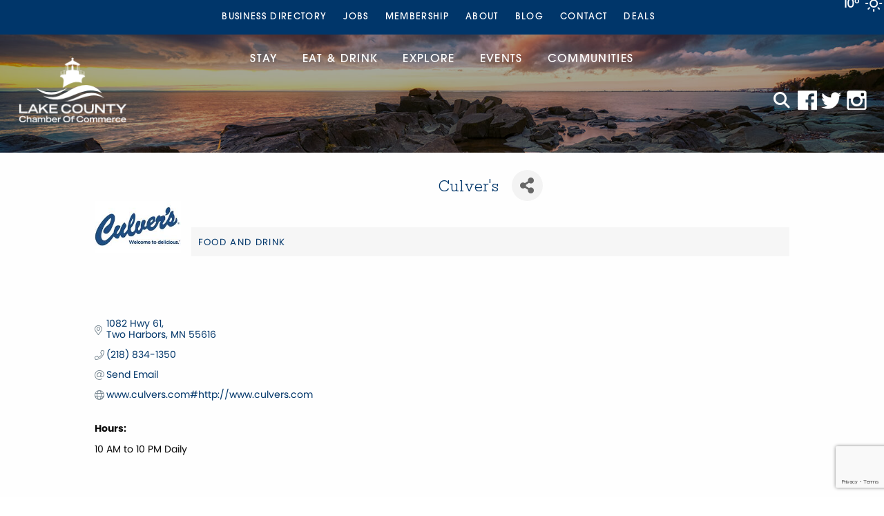

--- FILE ---
content_type: text/html; charset=utf-8
request_url: https://business.lakecounty-chamber.com/list/member/culver-s-1336.htm
body_size: 20163
content:

<!DOCTYPE html>
<html lang="en">
<head>
<!-- start injected HTML (CCID=3081) -->
<!-- page template: https://lakecounty-chamber.com/chambermaster-template/ -->
<base href="https://lakecounty-chamber.com" />
<meta name="description" content="Culver&#39;s | FOOD AND DRINK" />
<link href="https://business.lakecounty-chamber.com/integration/customerdefinedcss?_=KXxspw2" rel="stylesheet" type="text/css" />
<!-- link for rss not inserted -->
<!-- end injected HTML -->

<meta charset="UTF-8" />
<meta name="viewport" content="width=device-width">
<link rel="stylesheet" href="https://lakecounty-chamber.com/wp-content/themes/lakecounty/css/foundation.css">
<link rel="stylesheet" href="https://lakecounty-chamber.com/wp-content/themes/lakecounty/css/lightgallery.css">
<!--[if lt IE 9]>
	<link rel="stylesheet" href="https://lakecounty-chamber.com/wp-content/themes/lakecounty/css/ie8.css">
<![endif]-->

<link href="//maxcdn.bootstrapcdn.com/font-awesome/4.3.0/css/font-awesome.min.css" rel="stylesheet">
<link href="//cdn.jsdelivr.net/npm/slick-carousel@1.8.1/slick/slick.css" rel="stylesheet">
<link rel="stylesheet" type="text/css" media="all" href="https://lakecounty-chamber.com/wp-content/themes/lakecounty/style.css" />
<title>Culver's | FOOD AND DRINK - Lake County Chamber</title>
<link rel="profile" href="http://gmpg.org/xfn/11" />


	<style>img:is([sizes="auto" i], [sizes^="auto," i]) { contain-intrinsic-size: 3000px 1500px }</style>
	<link rel='dns-prefetch' href='//cdn.jsdelivr.net' />
<link rel='dns-prefetch' href='//kit.fontawesome.com' />
<link rel='dns-prefetch' href='//maps.googleapis.com' />
<link rel='dns-prefetch' href='//fonts.googleapis.com' />
<script type="text/javascript">
/* <![CDATA[ */
window._wpemojiSettings = {"baseUrl":"https:\/\/s.w.org\/images\/core\/emoji\/16.0.1\/72x72\/","ext":".png","svgUrl":"https:\/\/s.w.org\/images\/core\/emoji\/16.0.1\/svg\/","svgExt":".svg","source":{"concatemoji":"https:\/\/lakecounty-chamber.com\/wp-includes\/js\/wp-emoji-release.min.js?ver=6.8.3"}};
/*! This file is auto-generated */
!function(s,n){var o,i,e;function c(e){try{var t={supportTests:e,timestamp:(new Date).valueOf()};sessionStorage.setItem(o,JSON.stringify(t))}catch(e){}}function p(e,t,n){e.clearRect(0,0,e.canvas.width,e.canvas.height),e.fillText(t,0,0);var t=new Uint32Array(e.getImageData(0,0,e.canvas.width,e.canvas.height).data),a=(e.clearRect(0,0,e.canvas.width,e.canvas.height),e.fillText(n,0,0),new Uint32Array(e.getImageData(0,0,e.canvas.width,e.canvas.height).data));return t.every(function(e,t){return e===a[t]})}function u(e,t){e.clearRect(0,0,e.canvas.width,e.canvas.height),e.fillText(t,0,0);for(var n=e.getImageData(16,16,1,1),a=0;a<n.data.length;a++)if(0!==n.data[a])return!1;return!0}function f(e,t,n,a){switch(t){case"flag":return n(e,"\ud83c\udff3\ufe0f\u200d\u26a7\ufe0f","\ud83c\udff3\ufe0f\u200b\u26a7\ufe0f")?!1:!n(e,"\ud83c\udde8\ud83c\uddf6","\ud83c\udde8\u200b\ud83c\uddf6")&&!n(e,"\ud83c\udff4\udb40\udc67\udb40\udc62\udb40\udc65\udb40\udc6e\udb40\udc67\udb40\udc7f","\ud83c\udff4\u200b\udb40\udc67\u200b\udb40\udc62\u200b\udb40\udc65\u200b\udb40\udc6e\u200b\udb40\udc67\u200b\udb40\udc7f");case"emoji":return!a(e,"\ud83e\udedf")}return!1}function g(e,t,n,a){var r="undefined"!=typeof WorkerGlobalScope&&self instanceof WorkerGlobalScope?new OffscreenCanvas(300,150):s.createElement("canvas"),o=r.getContext("2d",{willReadFrequently:!0}),i=(o.textBaseline="top",o.font="600 32px Arial",{});return e.forEach(function(e){i[e]=t(o,e,n,a)}),i}function t(e){var t=s.createElement("script");t.src=e,t.defer=!0,s.head.appendChild(t)}"undefined"!=typeof Promise&&(o="wpEmojiSettingsSupports",i=["flag","emoji"],n.supports={everything:!0,everythingExceptFlag:!0},e=new Promise(function(e){s.addEventListener("DOMContentLoaded",e,{once:!0})}),new Promise(function(t){var n=function(){try{var e=JSON.parse(sessionStorage.getItem(o));if("object"==typeof e&&"number"==typeof e.timestamp&&(new Date).valueOf()<e.timestamp+604800&&"object"==typeof e.supportTests)return e.supportTests}catch(e){}return null}();if(!n){if("undefined"!=typeof Worker&&"undefined"!=typeof OffscreenCanvas&&"undefined"!=typeof URL&&URL.createObjectURL&&"undefined"!=typeof Blob)try{var e="postMessage("+g.toString()+"("+[JSON.stringify(i),f.toString(),p.toString(),u.toString()].join(",")+"));",a=new Blob([e],{type:"text/javascript"}),r=new Worker(URL.createObjectURL(a),{name:"wpTestEmojiSupports"});return void(r.onmessage=function(e){c(n=e.data),r.terminate(),t(n)})}catch(e){}c(n=g(i,f,p,u))}t(n)}).then(function(e){for(var t in e)n.supports[t]=e[t],n.supports.everything=n.supports.everything&&n.supports[t],"flag"!==t&&(n.supports.everythingExceptFlag=n.supports.everythingExceptFlag&&n.supports[t]);n.supports.everythingExceptFlag=n.supports.everythingExceptFlag&&!n.supports.flag,n.DOMReady=!1,n.readyCallback=function(){n.DOMReady=!0}}).then(function(){return e}).then(function(){var e;n.supports.everything||(n.readyCallback(),(e=n.source||{}).concatemoji?t(e.concatemoji):e.wpemoji&&e.twemoji&&(t(e.twemoji),t(e.wpemoji)))}))}((window,document),window._wpemojiSettings);
/* ]]> */
</script>
<link rel='stylesheet' id='sbi_styles-css' href='https://lakecounty-chamber.com/wp-content/plugins/instagram-feed/css/sbi-styles.min.css?ver=6.10.0' type='text/css' media='all' />
<style id='wp-emoji-styles-inline-css' type='text/css'>

	img.wp-smiley, img.emoji {
		display: inline !important;
		border: none !important;
		box-shadow: none !important;
		height: 1em !important;
		width: 1em !important;
		margin: 0 0.07em !important;
		vertical-align: -0.1em !important;
		background: none !important;
		padding: 0 !important;
	}
</style>
<link rel='stylesheet' id='wp-block-library-css' href='https://lakecounty-chamber.com/wp-includes/css/dist/block-library/style.min.css?ver=6.8.3' type='text/css' media='all' />
<style id='classic-theme-styles-inline-css' type='text/css'>
/*! This file is auto-generated */
.wp-block-button__link{color:#fff;background-color:#32373c;border-radius:9999px;box-shadow:none;text-decoration:none;padding:calc(.667em + 2px) calc(1.333em + 2px);font-size:1.125em}.wp-block-file__button{background:#32373c;color:#fff;text-decoration:none}
</style>
<style id='global-styles-inline-css' type='text/css'>
:root{--wp--preset--aspect-ratio--square: 1;--wp--preset--aspect-ratio--4-3: 4/3;--wp--preset--aspect-ratio--3-4: 3/4;--wp--preset--aspect-ratio--3-2: 3/2;--wp--preset--aspect-ratio--2-3: 2/3;--wp--preset--aspect-ratio--16-9: 16/9;--wp--preset--aspect-ratio--9-16: 9/16;--wp--preset--color--black: #000000;--wp--preset--color--cyan-bluish-gray: #abb8c3;--wp--preset--color--white: #ffffff;--wp--preset--color--pale-pink: #f78da7;--wp--preset--color--vivid-red: #cf2e2e;--wp--preset--color--luminous-vivid-orange: #ff6900;--wp--preset--color--luminous-vivid-amber: #fcb900;--wp--preset--color--light-green-cyan: #7bdcb5;--wp--preset--color--vivid-green-cyan: #00d084;--wp--preset--color--pale-cyan-blue: #8ed1fc;--wp--preset--color--vivid-cyan-blue: #0693e3;--wp--preset--color--vivid-purple: #9b51e0;--wp--preset--gradient--vivid-cyan-blue-to-vivid-purple: linear-gradient(135deg,rgba(6,147,227,1) 0%,rgb(155,81,224) 100%);--wp--preset--gradient--light-green-cyan-to-vivid-green-cyan: linear-gradient(135deg,rgb(122,220,180) 0%,rgb(0,208,130) 100%);--wp--preset--gradient--luminous-vivid-amber-to-luminous-vivid-orange: linear-gradient(135deg,rgba(252,185,0,1) 0%,rgba(255,105,0,1) 100%);--wp--preset--gradient--luminous-vivid-orange-to-vivid-red: linear-gradient(135deg,rgba(255,105,0,1) 0%,rgb(207,46,46) 100%);--wp--preset--gradient--very-light-gray-to-cyan-bluish-gray: linear-gradient(135deg,rgb(238,238,238) 0%,rgb(169,184,195) 100%);--wp--preset--gradient--cool-to-warm-spectrum: linear-gradient(135deg,rgb(74,234,220) 0%,rgb(151,120,209) 20%,rgb(207,42,186) 40%,rgb(238,44,130) 60%,rgb(251,105,98) 80%,rgb(254,248,76) 100%);--wp--preset--gradient--blush-light-purple: linear-gradient(135deg,rgb(255,206,236) 0%,rgb(152,150,240) 100%);--wp--preset--gradient--blush-bordeaux: linear-gradient(135deg,rgb(254,205,165) 0%,rgb(254,45,45) 50%,rgb(107,0,62) 100%);--wp--preset--gradient--luminous-dusk: linear-gradient(135deg,rgb(255,203,112) 0%,rgb(199,81,192) 50%,rgb(65,88,208) 100%);--wp--preset--gradient--pale-ocean: linear-gradient(135deg,rgb(255,245,203) 0%,rgb(182,227,212) 50%,rgb(51,167,181) 100%);--wp--preset--gradient--electric-grass: linear-gradient(135deg,rgb(202,248,128) 0%,rgb(113,206,126) 100%);--wp--preset--gradient--midnight: linear-gradient(135deg,rgb(2,3,129) 0%,rgb(40,116,252) 100%);--wp--preset--font-size--small: 13px;--wp--preset--font-size--medium: 20px;--wp--preset--font-size--large: 36px;--wp--preset--font-size--x-large: 42px;--wp--preset--spacing--20: 0.44rem;--wp--preset--spacing--30: 0.67rem;--wp--preset--spacing--40: 1rem;--wp--preset--spacing--50: 1.5rem;--wp--preset--spacing--60: 2.25rem;--wp--preset--spacing--70: 3.38rem;--wp--preset--spacing--80: 5.06rem;--wp--preset--shadow--natural: 6px 6px 9px rgba(0, 0, 0, 0.2);--wp--preset--shadow--deep: 12px 12px 50px rgba(0, 0, 0, 0.4);--wp--preset--shadow--sharp: 6px 6px 0px rgba(0, 0, 0, 0.2);--wp--preset--shadow--outlined: 6px 6px 0px -3px rgba(255, 255, 255, 1), 6px 6px rgba(0, 0, 0, 1);--wp--preset--shadow--crisp: 6px 6px 0px rgba(0, 0, 0, 1);}:where(.is-layout-flex){gap: 0.5em;}:where(.is-layout-grid){gap: 0.5em;}body .is-layout-flex{display: flex;}.is-layout-flex{flex-wrap: wrap;align-items: center;}.is-layout-flex > :is(*, div){margin: 0;}body .is-layout-grid{display: grid;}.is-layout-grid > :is(*, div){margin: 0;}:where(.wp-block-columns.is-layout-flex){gap: 2em;}:where(.wp-block-columns.is-layout-grid){gap: 2em;}:where(.wp-block-post-template.is-layout-flex){gap: 1.25em;}:where(.wp-block-post-template.is-layout-grid){gap: 1.25em;}.has-black-color{color: var(--wp--preset--color--black) !important;}.has-cyan-bluish-gray-color{color: var(--wp--preset--color--cyan-bluish-gray) !important;}.has-white-color{color: var(--wp--preset--color--white) !important;}.has-pale-pink-color{color: var(--wp--preset--color--pale-pink) !important;}.has-vivid-red-color{color: var(--wp--preset--color--vivid-red) !important;}.has-luminous-vivid-orange-color{color: var(--wp--preset--color--luminous-vivid-orange) !important;}.has-luminous-vivid-amber-color{color: var(--wp--preset--color--luminous-vivid-amber) !important;}.has-light-green-cyan-color{color: var(--wp--preset--color--light-green-cyan) !important;}.has-vivid-green-cyan-color{color: var(--wp--preset--color--vivid-green-cyan) !important;}.has-pale-cyan-blue-color{color: var(--wp--preset--color--pale-cyan-blue) !important;}.has-vivid-cyan-blue-color{color: var(--wp--preset--color--vivid-cyan-blue) !important;}.has-vivid-purple-color{color: var(--wp--preset--color--vivid-purple) !important;}.has-black-background-color{background-color: var(--wp--preset--color--black) !important;}.has-cyan-bluish-gray-background-color{background-color: var(--wp--preset--color--cyan-bluish-gray) !important;}.has-white-background-color{background-color: var(--wp--preset--color--white) !important;}.has-pale-pink-background-color{background-color: var(--wp--preset--color--pale-pink) !important;}.has-vivid-red-background-color{background-color: var(--wp--preset--color--vivid-red) !important;}.has-luminous-vivid-orange-background-color{background-color: var(--wp--preset--color--luminous-vivid-orange) !important;}.has-luminous-vivid-amber-background-color{background-color: var(--wp--preset--color--luminous-vivid-amber) !important;}.has-light-green-cyan-background-color{background-color: var(--wp--preset--color--light-green-cyan) !important;}.has-vivid-green-cyan-background-color{background-color: var(--wp--preset--color--vivid-green-cyan) !important;}.has-pale-cyan-blue-background-color{background-color: var(--wp--preset--color--pale-cyan-blue) !important;}.has-vivid-cyan-blue-background-color{background-color: var(--wp--preset--color--vivid-cyan-blue) !important;}.has-vivid-purple-background-color{background-color: var(--wp--preset--color--vivid-purple) !important;}.has-black-border-color{border-color: var(--wp--preset--color--black) !important;}.has-cyan-bluish-gray-border-color{border-color: var(--wp--preset--color--cyan-bluish-gray) !important;}.has-white-border-color{border-color: var(--wp--preset--color--white) !important;}.has-pale-pink-border-color{border-color: var(--wp--preset--color--pale-pink) !important;}.has-vivid-red-border-color{border-color: var(--wp--preset--color--vivid-red) !important;}.has-luminous-vivid-orange-border-color{border-color: var(--wp--preset--color--luminous-vivid-orange) !important;}.has-luminous-vivid-amber-border-color{border-color: var(--wp--preset--color--luminous-vivid-amber) !important;}.has-light-green-cyan-border-color{border-color: var(--wp--preset--color--light-green-cyan) !important;}.has-vivid-green-cyan-border-color{border-color: var(--wp--preset--color--vivid-green-cyan) !important;}.has-pale-cyan-blue-border-color{border-color: var(--wp--preset--color--pale-cyan-blue) !important;}.has-vivid-cyan-blue-border-color{border-color: var(--wp--preset--color--vivid-cyan-blue) !important;}.has-vivid-purple-border-color{border-color: var(--wp--preset--color--vivid-purple) !important;}.has-vivid-cyan-blue-to-vivid-purple-gradient-background{background: var(--wp--preset--gradient--vivid-cyan-blue-to-vivid-purple) !important;}.has-light-green-cyan-to-vivid-green-cyan-gradient-background{background: var(--wp--preset--gradient--light-green-cyan-to-vivid-green-cyan) !important;}.has-luminous-vivid-amber-to-luminous-vivid-orange-gradient-background{background: var(--wp--preset--gradient--luminous-vivid-amber-to-luminous-vivid-orange) !important;}.has-luminous-vivid-orange-to-vivid-red-gradient-background{background: var(--wp--preset--gradient--luminous-vivid-orange-to-vivid-red) !important;}.has-very-light-gray-to-cyan-bluish-gray-gradient-background{background: var(--wp--preset--gradient--very-light-gray-to-cyan-bluish-gray) !important;}.has-cool-to-warm-spectrum-gradient-background{background: var(--wp--preset--gradient--cool-to-warm-spectrum) !important;}.has-blush-light-purple-gradient-background{background: var(--wp--preset--gradient--blush-light-purple) !important;}.has-blush-bordeaux-gradient-background{background: var(--wp--preset--gradient--blush-bordeaux) !important;}.has-luminous-dusk-gradient-background{background: var(--wp--preset--gradient--luminous-dusk) !important;}.has-pale-ocean-gradient-background{background: var(--wp--preset--gradient--pale-ocean) !important;}.has-electric-grass-gradient-background{background: var(--wp--preset--gradient--electric-grass) !important;}.has-midnight-gradient-background{background: var(--wp--preset--gradient--midnight) !important;}.has-small-font-size{font-size: var(--wp--preset--font-size--small) !important;}.has-medium-font-size{font-size: var(--wp--preset--font-size--medium) !important;}.has-large-font-size{font-size: var(--wp--preset--font-size--large) !important;}.has-x-large-font-size{font-size: var(--wp--preset--font-size--x-large) !important;}
:where(.wp-block-post-template.is-layout-flex){gap: 1.25em;}:where(.wp-block-post-template.is-layout-grid){gap: 1.25em;}
:where(.wp-block-columns.is-layout-flex){gap: 2em;}:where(.wp-block-columns.is-layout-grid){gap: 2em;}
:root :where(.wp-block-pullquote){font-size: 1.5em;line-height: 1.6;}
</style>
<link rel='stylesheet' id='weather-atlas-public-css' href='https://lakecounty-chamber.com/wp-content/plugins/weather-atlas/public/css/weather-atlas-public.min.css?ver=3.0.4' type='text/css' media='all' />
<link rel='stylesheet' id='weather-icons-css' href='https://lakecounty-chamber.com/wp-content/plugins/weather-atlas/public/font/weather-icons/weather-icons.min.css?ver=3.0.4' type='text/css' media='all' />
<link rel='stylesheet' id='wpb-google-fonts-css' href='//fonts.googleapis.com/css?family=Open+Sans&#038;ver=6.8.3' type='text/css' media='all' />
<script type="text/javascript" src="https://lakecounty-chamber.com/wp-content/themes/lakecounty/js/vendor/jquery.js" id="jquery-js"></script>
<script type="text/javascript" src="https://lakecounty-chamber.com/wp-content/themes/lakecounty/js/lightgallery.min.js" id="lightgallery-js"></script>
<script type="text/javascript" src="https://lakecounty-chamber.com/wp-content/themes/lakecounty/js/lg-thumbnail.min.js" id="lightgallery-thumb-js"></script>
<script type="text/javascript" src="https://lakecounty-chamber.com/wp-content/themes/lakecounty/js/lg-fullscreen.min.js" id="lightgallery-full-js"></script>
<script type="text/javascript" src="//cdn.jsdelivr.net/npm/slick-carousel@1.8.1/slick/slick.min.js" id="slick-js"></script>
<script type="text/javascript" src="//kit.fontawesome.com/d542beaf48.js" id="fonts-js"></script>
<script type="text/javascript" src="https://maps.googleapis.com/maps/api/js?key=AIzaSyAc0rZ_FdNOe_BcuBlATlFnUMl8S478gfw" id="gmapapi-js"></script>
<script type="text/javascript" src="https://lakecounty-chamber.com/wp-content/themes/lakecounty/js/acf-map.js" id="acf-map-js"></script>
<link rel="alternate" title="JSON" type="application/json" href="https://lakecounty-chamber.com/wp-json/wp/v2/pages/10217" /><link rel="canonical" href="https://business.lakecounty-chamber.com/list/member/culver-s-1336.htm" />
<link rel='shortlink' href='https://lakecounty-chamber.com/?p=10217' />


<meta name="tec-api-version" content="v1"><meta name="tec-api-origin" content="https://lakecounty-chamber.com"><link rel="alternate" href="https://lakecounty-chamber.com/wp-json/tribe/events/v1/" /><link rel="Shortcut Icon" type="image/x-icon" href="https://lakecounty-chamber.com/favicon.ico" /><link rel="icon" href="https://lakecounty-chamber.com/wp-content/uploads/2020/06/cropped-LCC-favicon-32x32.jpg" sizes="32x32" />
<link rel="icon" href="https://lakecounty-chamber.com/wp-content/uploads/2020/06/cropped-LCC-favicon-192x192.jpg" sizes="192x192" />
<link rel="apple-touch-icon" href="https://lakecounty-chamber.com/wp-content/uploads/2020/06/cropped-LCC-favicon-180x180.jpg" />
<meta name="msapplication-TileImage" content="https://lakecounty-chamber.com/wp-content/uploads/2020/06/cropped-LCC-favicon-270x270.jpg" />
		<style type="text/css" id="wp-custom-css">
			.a {
	color: white;
	font: itc-avant-garde-gothic-pro, sans-serif;
}
body {
	color: #0a0a0a;
}
input[type=text], input[type=password], input[type=email], input[type=url], input[type=number], textarea {color:#0a0a0a;
}
section.interior-content {
    padding: 5px 0;
}
.wpra-et-legacy .thumbnail-excerpt {
max-width: 700px;
}
.feed-item-text-content.item-side a {
	font-size: 18px;
	font-weight: bold;
}
.gform_wrapper.gform_legacy_markup_wrapper .ginput_container_custom_card_fields .ginput_card_field, .gform_wrapper.gravity-theme .ginput_container_custom_card_fields .ginput_card_field {
	height: 45px;
}
.orbit img {
	opacity: .75;
}
.orbit .caption {
	padding-top: 30px;
	line-height: .5em;
	text-shadow: 1px 1px 1px #000000;
}
.orbit .caption h3 {
	color: #000000; 
	text-transform: uppercase;
	font-family: Poppins, sans-serif; 
	font-size:2em;
	font-weight: 700;
}
.orbit .caption p {
	font-size: 1em;
}
.orbit .button {
	background: #ffcc00;
	font-weight: 500;
	text-shadow: 1px 1px 2px #000000;
}
ul#menu-primary a {
	color: #ffffff;
	font-weight: 500;
}
.top-bar-right > ul.menu > li > a {
	line-height: 1em;
  padding-top: 0;
}
.newsletter {
	display: none;
}
div#gzns .card {
	border: 1px solid;
	border-color: #c6c6c6;
}
section.featured-member {
	background:#eeeeee;
	padding:50px 0px 30px 0px !important;
}
.featured-member-content {
	padding: 0px 80px;
}
@media screen and (max-width:600px) { 
footer {
    background: #00366a;
}
}
  @media screen and (min-width: 40em) {
	footer {
		background: #00366a;
	}
}
section.explore {
	background:#eeeeee;
	padding:40px 0px 20px 0px !important;
}
section.videos {
	background:#e7f2fe;
	padding:40px 0px 30px 0px !important;
}
section.home-content {
	padding:80px 0px 70px 0px !important;
}
section.instagram {
	display:none;
}
.dropdown.menu > li.opens-left > .is-dropdown-submenu { background: #8e9ba7; margin:0px !important;}

.tribe-events-content,
.tribe-events-event-image { width:50% !important; padding:30px; }
#tribe-events-pg-template { margin-top:60px; }
.single-tribe_events .top-bar {display:none !important;}
.tribe-events-event-image img {
	max-width:80%;
}
.tribe-events-calendar-list__event-header { display:none !important; }		</style>
			<!-- Global site tag (gtag.js) - Google Analytics -->
	<script async src="https://www.googletagmanager.com/gtag/js?id=UA-141189230-2"></script>
	<script>
	  window.dataLayer = window.dataLayer || [];
	  function gtag(){dataLayer.push(arguments);}
	  gtag('js', new Date());
	
	  gtag('config', 'UA-141189230-2');
	</script>
    <!-- jQuery first, then Popper.js, then Bootstrap JS -->
    <script src="https://code.jquery.com/jquery-3.7.1.min.js" crossorigin="anonymous"></script>
    <script type="text/javascript" src="https://code.jquery.com/ui/1.13.2/jquery-ui.min.js"></script>
<script src="https://business.lakecounty-chamber.com/Content/bundles/SEO4?v=jX-Yo1jNxYBrX6Ffq1gbxQahkKjKjLSiGjCSMnG9UuU1"></script>
    <script type="text/javascript" src="https://ajax.aspnetcdn.com/ajax/globalize/0.1.1/globalize.min.js"></script>
    <script type="text/javascript" src="https://ajax.aspnetcdn.com/ajax/globalize/0.1.1/cultures/globalize.culture.en-US.js"></script>
    <!-- Required meta tags -->
    <meta charset="utf-8">
    <meta name="viewport" content="width=device-width, initial-scale=1, shrink-to-fit=no">
    <link rel="stylesheet" href="https://code.jquery.com/ui/1.13.2/themes/base/jquery-ui.css" type="text/css" media="all" />
    <script type="text/javascript">
        var MNI = MNI || {};
        MNI.CurrentCulture = 'en-US';
        MNI.CultureDateFormat = 'M/d/yyyy';
        MNI.BaseUrl = 'https://business.lakecounty-chamber.com';
        MNI.jQuery = jQuery.noConflict(true);
        MNI.Page = {
            Domain: 'business.lakecounty-chamber.com',
            Context: 299,
            Category: null,
            Member: 1336,
            MemberPagePopup: true
        };
        MNI.LayoutPromise = new Promise(function (resolve) {
            MNI.LayoutResolution = resolve;
        });
        MNI.MemberFilterUrl = 'list';
    </script>


    <script src="https://www.google.com/recaptcha/enterprise.js?render=6LfI_T8rAAAAAMkWHrLP_GfSf3tLy9tKa839wcWa" async defer></script>
    <script>

        const SITE_KEY = '6LfI_T8rAAAAAMkWHrLP_GfSf3tLy9tKa839wcWa';

        // Repeatedly check if grecaptcha has been loaded, and call the callback once it's available
        function waitForGrecaptcha(callback, retries = 10, interval = 1000) {
            if (typeof grecaptcha !== 'undefined' && grecaptcha.enterprise.execute) {
                callback();
            } else if (retries > 0) { 
                setTimeout(() => {
                    waitForGrecaptcha(callback, retries - 1, interval);
                }, interval);
            } else {
                console.error("grecaptcha is not available after multiple attempts");
            }
        }

        // Generates a reCAPTCHA v3 token using grecaptcha.enterprise and injects it into the given form.
        // If the token input doesn't exist, it creates one. Then it executes the callback with the token.
        function setReCaptchaToken(formElement, callback, action = 'submit') {
            grecaptcha.enterprise.ready(function () {
                grecaptcha.enterprise.execute(SITE_KEY, { action: action }).then(function (token) {

                    MNI.jQuery(function ($) {
                        let input = $(formElement).find("input[name='g-recaptcha-v3']");

                        if (input.length === 0) {
                            input = $('<input>', {
                                type: 'hidden',
                                name: 'g-recaptcha-v3',
                                value: token
                            });
                            $(formElement).append(input);
                        }
                        else
                            $(input).val(token);

                        if (typeof callback === 'function') callback(token);
                    })

                });
            });
        }

    </script>




<script src="https://business.lakecounty-chamber.com/Content/bundles/MNI?v=34V3-w6z5bLW9Yl7pjO3C5tja0TdKeHFrpRQ0eCPbz81"></script>


    <meta property='og:url' content='https://business.lakecounty-chamber.com/list/member/culver-s-1336.htm' />
<meta property='og:title' content='Culver&#39;s' />
<meta property='og:description' content='Casual dining, Take-out' />
<meta property='og:image' content='https://chambermaster.blob.core.windows.net/images/customers/3081/members/1336/logos/MEMBER_LOGO/Logo.jpg' />

    <!-- Bootstrap CSS -->
    <link type="text/css" href="https://business.lakecounty-chamber.com/Content/SEO4/css/bootstrap/bootstrap-ns.min.css" rel="stylesheet" />
<link href="https://business.lakecounty-chamber.com/Content/SEO4/css/fontawesome/css/fa.bundle?v=ruPA372u21djZ69Q5Ysnch4rq1PR55j8o6h6btgP60M1" rel="stylesheet"/>
<link href="https://business.lakecounty-chamber.com/Content/SEO4/css/v4-module.bundle?v=teKUclOSNwyO4iQ2s3q00X0U2jxs0Mkz0T6S0f4p_241" rel="stylesheet"/>
<meta name="referrer" content="origin" /></head>

<body class="wp-singular page-template page-template-chambermaster-template page-template-chambermaster-template-php page page-id-10217 wp-theme-wafish wp-child-theme-lakecounty tribe-no-js page-template-lake-county-chamber-theme">

<div class="off-canvas-wrapper">
	<div class="off-canvas-wrapper-inner" data-off-canvas-wrapper>
		
		<div class="off-canvas position-right" id="offCanvasRight" data-off-canvas  data-position="right">
			<button class="close-button" aria-label="Close menu" type="button" data-close>
		    	<span aria-hidden="true">&times;</span>
		   	</button>
			<div class="menu-mobile-container"><ul id="menu-mobile" class="vertical menu"><li id="menu-item-10097" class="menu-item menu-item-type-post_type menu-item-object-page menu-item-home menu-item-10097"><a href="https://lakecounty-chamber.com/">Home</a></li>
<li id="menu-item-10232" class="menu-item menu-item-type-custom menu-item-object-custom menu-item-10232"><a href="https://business.lakecounty-chamber.com/list/ql/lodging-travel-15">Stay</a></li>
<li id="menu-item-10101" class="menu-item menu-item-type-post_type menu-item-object-page menu-item-10101"><a href="https://lakecounty-chamber.com/explore/">Explore</a></li>
<li id="menu-item-10231" class="menu-item menu-item-type-custom menu-item-object-custom menu-item-10231"><a href="https://business.lakecounty-chamber.com/list/ql/restaurants-food-beverages-22">Eat &#038; Drink</a></li>
<li id="menu-item-12957" class="menu-item menu-item-type-custom menu-item-object-custom menu-item-12957"><a href="https://business.lakecounty-chamber.com/events/calendar/">Events</a></li>
<li id="menu-item-10109" class="menu-item menu-item-type-post_type menu-item-object-page menu-item-10109"><a href="https://lakecounty-chamber.com/about/">About</a></li>
<li id="menu-item-10103" class="menu-item menu-item-type-post_type menu-item-object-page menu-item-has-children menu-item-10103"><a href="https://lakecounty-chamber.com/communities/">Communities</a>
<ul class="sub-menu">
	<li id="menu-item-10104" class="menu-item menu-item-type-post_type menu-item-object-page menu-item-10104"><a href="https://lakecounty-chamber.com/communities/beaver-bay/">Beaver Bay</a></li>
	<li id="menu-item-10105" class="menu-item menu-item-type-post_type menu-item-object-page menu-item-10105"><a href="https://lakecounty-chamber.com/communities/finland/">Finland</a></li>
	<li id="menu-item-10106" class="menu-item menu-item-type-post_type menu-item-object-page menu-item-10106"><a href="https://lakecounty-chamber.com/communities/knife-river/">Knife River</a></li>
	<li id="menu-item-10107" class="menu-item menu-item-type-post_type menu-item-object-page menu-item-10107"><a href="https://lakecounty-chamber.com/communities/silver-bay/">Silver Bay</a></li>
	<li id="menu-item-10108" class="menu-item menu-item-type-post_type menu-item-object-page menu-item-10108"><a href="https://lakecounty-chamber.com/communities/two-harbors/">Two Harbors</a></li>
</ul>
</li>
<li id="menu-item-10098" class="menu-item menu-item-type-post_type menu-item-object-page menu-item-10098"><a href="https://lakecounty-chamber.com/blog/">Blog</a></li>
<li id="menu-item-10113" class="menu-item menu-item-type-post_type menu-item-object-page menu-item-10113"><a href="https://lakecounty-chamber.com/contact/">Contact</a></li>
<li id="menu-item-11357" class="menu-item menu-item-type-post_type menu-item-object-page menu-item-has-children menu-item-11357"><a href="https://lakecounty-chamber.com/membership/">Membership</a>
<ul class="sub-menu">
	<li id="menu-item-10493" class="menu-item menu-item-type-custom menu-item-object-custom menu-item-10493"><a href="https://business.lakecounty-chamber.com/login/">Member Login</a></li>
	<li id="menu-item-10494" class="menu-item menu-item-type-custom menu-item-object-custom menu-item-10494"><a href="https://business.lakecounty-chamber.com/member/newmemberapp/">Join Now</a></li>
	<li id="menu-item-10801" class="menu-item menu-item-type-custom menu-item-object-custom menu-item-10801"><a href="https://business.lakecounty-chamber.com/list/">Business Directory</a></li>
</ul>
</li>
<li id="menu-item-10800" class="menu-item menu-item-type-custom menu-item-object-custom menu-item-10800"><a href="https://business.lakecounty-chamber.com/jobs/">Jobs</a></li>
</ul></div>		</div>
		
		<div class="off-canvas-content" data-off-canvas-content>
			<div class="full-content">
								<header>
					<nav class="upper">
						<div class="contain">
							<ul id="weather">
							    <li id="weather_atlas-2" class="widget widget_weather_atlas"><div class='weather-atlas-wrapper' style='background:#0066FF;border:1px solid #0055ee;color:#fff;'><div class='weather-atlas-header' style='border-bottom:1px solid #0055ee'>Two Harbors, MN</div><div class='weather-atlas-body'><div class='current_temp'><i class='wi wi-fw wi-weather-32'></i><span class='temp'>10°</span><div class='current_text'>Sunny</div><div class='sunrise_sunset'>7:42 am<i class='wi wi-fw wi-weather-32'></i>4:53 pm CST</div></div><span class='current_text_2'>Feels like: -6<small>°F</small><br/>Wind: 13<small>mph</small> WSW<br/>Humidity: 45<small>%</small><br/>Pressure: 30.15<small>&quot;Hg</small><br/>UV index: 1</span><div class='daily days' style='border-bottom:1px solid #0055ee'><span class='extended_day extended_day_1'>Wed</span><span class='extended_day extended_day_2'>Thu</span><span class='extended_day extended_day_3'>Fri</span></div><div class='daily'><span class='extended_day extended_day_1' title='Cloudy'>16<small>°F</small> / -6<small>°F</small><br/><i class='wi wi-fw wi-weather-26'></i></span><span class='extended_day extended_day_2' title='Mostly Cloudy'>-2<small>°F</small> / -24<small>°F</small><br/><i class='wi wi-fw wi-weather-28'></i></span><span class='extended_day extended_day_3' title='Partly Cloudy'>-11<small>°F</small> / -22<small>°F</small><br/><i class='wi wi-fw wi-weather-30'></i></span></div></div><div class='weather-atlas-footer' style='border-top:1px solid #0055ee'><a href='https://www.weather-us.com/en/minnesota-usa/two-harbors' title='Two Harbors, MN - Weather forecast' style='color:#fff'><span class='weather-atlas-footer-block'>Two Harbors, MN</span> weather forecast &#9656;</a></div></div></li>
							</ul>
							<div class="social hide-for-large">
								<a href="https://www.facebook.com/ExperienceLakeCounty/" title="Facebook"><img src="https://lakecounty-chamber.com/wp-content/themes/lakecounty/images/facebook.png" alt="Facebook" /></a>								<a href="https://twitter.com/LovinLakeCounty" title="Twitter"><img src="https://lakecounty-chamber.com/wp-content/themes/lakecounty/images/twitter.png" alt="Twitter" /></a>								<a href="https://www.instagram.com/lovinlakecounty/" title="Instagram"><img src="https://lakecounty-chamber.com/wp-content/themes/lakecounty/images/instagram.png" alt="Instagram" /></a>							</div>
							<div class="show-for-large">
								<ul id="menu-upper" class="upper-menu" data-dropdown-menu><li id="menu-item-40" class="menu-item menu-item-type-custom menu-item-object-custom menu-item-40"><a href="https://business.lakecounty-chamber.com/list/">Business Directory</a></li>
<li id="menu-item-41" class="menu-item menu-item-type-custom menu-item-object-custom menu-item-41"><a href="https://business.lakecounty-chamber.com/jobs/">Jobs</a></li>
<li id="menu-item-11358" class="menu-item menu-item-type-post_type menu-item-object-page menu-item-has-children menu-item-11358"><a href="https://lakecounty-chamber.com/membership/">Membership</a>
<ul class="vertical menu" data-submenu>
	<li id="menu-item-11591" class="menu-item menu-item-type-post_type menu-item-object-page menu-item-11591"><a href="https://lakecounty-chamber.com/membership/">Membership Options</a></li>
	<li id="menu-item-10495" class="menu-item menu-item-type-custom menu-item-object-custom menu-item-10495"><a href="https://business.lakecounty-chamber.com/member/newmemberapp/">Join Now</a></li>
	<li id="menu-item-42" class="menu-item menu-item-type-custom menu-item-object-custom menu-item-42"><a href="https://business.lakecounty-chamber.com/login/">Member Login</a></li>
</ul>
</li>
<li id="menu-item-45" class="menu-item menu-item-type-post_type menu-item-object-page menu-item-45"><a href="https://lakecounty-chamber.com/about/">About</a></li>
<li id="menu-item-10350" class="menu-item menu-item-type-post_type menu-item-object-page menu-item-10350"><a href="https://lakecounty-chamber.com/blog/">Blog</a></li>
<li id="menu-item-10385" class="menu-item menu-item-type-post_type menu-item-object-page menu-item-10385"><a href="https://lakecounty-chamber.com/contact/">Contact</a></li>
<li id="menu-item-10497" class="menu-item menu-item-type-custom menu-item-object-custom menu-item-10497"><a href="https://business.lakecounty-chamber.com/hotdeals/">Deals</a></li>
</ul>							</div>
						</div>
					</nav>
					<nav class="top-bar">
						<div class="row">
							<div class="large-2 small-6 columns">
								<div class="top-bar-title">
								 	<a class="show-for-large" href="https://lakecounty-chamber.com" title="Lake County Chamber"><img src="https://lakecounty-chamber.com/wp-content/themes/lakecounty/images/logo.png" alt="Lake County Chamber" /></a>
								   	<a class="hide-for-large" href="https://lakecounty-chamber.com" title="Lake County Chamber"><img src="https://lakecounty-chamber.com/wp-content/themes/lakecounty/images/logo-mobile.png" alt="Lake County Chamber" /></a>
								</div>
							</div>
							<div class="large-8 small-6 columns">
								<div class="top-bar-right hide-for-large">
									<a data-toggle="offCanvasRight"><i class="fa fa-bars"></i></a>
								</div>
								<div class="show-for-large top-bar-right">
									<ul id="menu-primary" class="dropdown menu" data-dropdown-menu><li id="menu-item-10233" class="menu-item menu-item-type-custom menu-item-object-custom menu-item-10233"><a href="https://business.lakecounty-chamber.com/list/ql/lodging-travel-15">Stay</a></li>
<li id="menu-item-10235" class="menu-item menu-item-type-custom menu-item-object-custom menu-item-10235"><a href="https://business.lakecounty-chamber.com/list/ql/restaurants-food-beverages-22">Eat &#038; Drink</a></li>
<li id="menu-item-36" class="menu-item menu-item-type-post_type menu-item-object-page menu-item-36"><a href="https://lakecounty-chamber.com/explore/">Explore</a></li>
<li id="menu-item-12958" class="menu-item menu-item-type-custom menu-item-object-custom menu-item-12958"><a href="https://business.lakecounty-chamber.com/events/calendar/">Events</a></li>
<li id="menu-item-29" class="menu-item menu-item-type-post_type menu-item-object-page menu-item-has-children menu-item-29"><a href="https://lakecounty-chamber.com/communities/">Communities</a>
<ul class="vertical menu" data-submenu>
	<li id="menu-item-34" class="menu-item menu-item-type-post_type menu-item-object-page menu-item-34"><a href="https://lakecounty-chamber.com/communities/beaver-bay/">Beaver Bay</a></li>
	<li id="menu-item-33" class="menu-item menu-item-type-post_type menu-item-object-page menu-item-33"><a href="https://lakecounty-chamber.com/communities/finland/">Finland</a></li>
	<li id="menu-item-32" class="menu-item menu-item-type-post_type menu-item-object-page menu-item-32"><a href="https://lakecounty-chamber.com/communities/knife-river/">Knife River</a></li>
	<li id="menu-item-31" class="menu-item menu-item-type-post_type menu-item-object-page menu-item-31"><a href="https://lakecounty-chamber.com/communities/silver-bay/">Silver Bay</a></li>
	<li id="menu-item-30" class="menu-item menu-item-type-post_type menu-item-object-page menu-item-30"><a href="https://lakecounty-chamber.com/communities/two-harbors/">Two Harbors</a></li>
</ul>
</li>
</ul>								</div>
							</div>
							<div class="large-2 show-for-large columns">
								<div class="social">
									<a class="search"><i class="fas fa-search"></i></a>
									<a href="https://www.facebook.com/ExperienceLakeCounty/" title="Facebook"><img src="https://lakecounty-chamber.com/wp-content/themes/lakecounty/images/facebook.png" alt="Facebook" /></a>									<a href="https://twitter.com/LovinLakeCounty" title="Twitter"><img src="https://lakecounty-chamber.com/wp-content/themes/lakecounty/images/twitter.png" alt="Twitter" /></a>									<a href="https://www.instagram.com/lovinlakecounty/" title="Instagram"><img src="https://lakecounty-chamber.com/wp-content/themes/lakecounty/images/instagram.png" alt="Instagram" /></a>								</div>
							</div>
						</div>
					</nav>
				</header>
				
				<div class="search-box">
					<a class="close"><i class="fas fa-times"></i></a>
					
						<form method="get" id="searchform" action="https://lakecounty-chamber.com/">
		<span class="search-title">What can we help you find?</span>
		<input type="text" class="field" name="s" id="s" placeholder="Search" />
		<input type="submit" class="button submit" name="submit" id="searchsubmit" value="Search" />
	</form>
				</div>


	<div class="interior-image">
					<img src="https://lakecounty-chamber.com/wp-content/uploads/2023/03/filler-image-e1679539302248.jpg" />
					</div>
	<section class="interior-content">
		<div class="row">
			<div class="large-10 large-centered columns cm-template">
				<p>    <div id="gzns">
        



<div class="container-fluid gz-search-details" itemscope="itemscope" itemtype="http://schema.org/LocalBusiness">
    <!--member detail page header -->
  <!--page title and share buttons -->
  <div class="row gz-details-header">
        <div class="col-auto pr-0 gz-details-logo-col">
		    <div class="gz-details-member-logo">
			    <img class="img-fluid" itemprop="logo" src="https://chambermaster.blob.core.windows.net/images/customers/3081/members/1336/logos/MEMBER_LOGO/Logo.jpg" alt="Culver&#39;s" title="Culver&#39;s" />
		    </div>
	    </div>
	    <div class="col pl-0">
		    <div class="d-flex gz-details-head">
                    <h1 class="gz-pagetitle" itemprop="name">Culver&#39;s</h1>
			    <!-- share Button trigger modal -->
		            <button id="shareDrop" type="button" class="gz-share-btn" data-toggle="modal" data-target="#shareModal" aria-label="Share Button"> <i class="gz-fas gz-fa-share-alt"></i></button>
		    </div>
		            <div class="gz-details-categories">
		                <h5 class="gz-subtitle sr-only">Categories</h5>
		                <p><span class="gz-cat">FOOD AND DRINK</span></p>
		            </div>
	    </div>
  </div>
  <!-- row for links and map -->
  <div class="row gz-details-links">
    <div class="col-sm-7 col-md-8">
      <ul class="list-group gz-list-group">
              <li class="list-group-item gz-card-address">
			    <a href="https://www.google.com/maps?q=1082%20Hwy%2061,%20Two%20Harbors,%20MN,%2055616" onclick="MNI.Hit.MemberMap(1336)" target="_blank" class="card-link" itemprop="address" itemscope="itemscope" itemtype="http://schema.org/PostalAddress">
                    <i class="gz-fal gz-fa-map-marker-alt"></i>
                    <span class="gz-street-address" itemprop="streetAddress">1082 Hwy 61</span>
                    
                    
                    
                    <span class="gz-address-city" itemprop="addressLocality">Two Harbors</span>
                    <span itemprop="addressRegion">MN</span>
                    <span itemprop="postalCode">55616</span>
                </a>
              </li>
        <li class="list-group-item gz-card-phone">
			<a href="tel:2188341350" class="card-link"><i class="gz-fal gz-fa-phone"></i><span itemprop="telephone">(218) 834-1350</span></a>
		</li>
        
        
        <li class="list-group-item gz-card-email">
            <a id="gz-directory-contactmember" class="card-link" href="javascript:void(0)"><i class="gz-fal gz-fa-at"></i><span itemprop="email">Send Email</span></a>
		</li>
        <li class="list-group-item gz-card-website">
			<a href="http://www.culvers.com" onclick="MNI.Hit.MemberWebsite(1336)" target="_blank" itemprop="url" class="card-link"><i class="gz-fal gz-fa-globe"></i><span itemprop="sameAs">www.culvers.com#http://www.culvers.com</span></a>
		</li>

      </ul>
      <div class="gz-details-hours">
        <p class="gz-details-subtitle"><strong>Hours:</strong></p>
        <p>10 AM to 10 PM Daily</p>
      </div>
	  
    </div>
    <div class="col-sm-5 col-md-4">
        <div class="gz-map embed-responsive embed-responsive-16by9 fitvidsignore">
            <iframe src="https://www.google.com/maps/embed/v1/place?key=AIzaSyAACLyaFddZFsbbsMCsSY4lq7g6N4ycArE&amp;q=1082%20Hwy%2061,%20Two%20Harbors,%20MN,%2055616" width="600" height="450" frameborder="0" style="border:0" allowfullscreen></iframe>
        </div>
        
    </div>
  </div>


  <!-- row for about -->
  <div class="row gz-details-about" itemprop="description">
    <div class="col">
      <h3 class="gz-subtitle">About Us</h3>
      <p>
Casual dining, Take-out
      </p>
    </div>
  </div>

  <!-- row for video and highlights -->
  <div class="row gz-video-highlights">
    <!-- if no video, omit entire gz-details-video column below -->
    

	<!-- if no highlights, omit entire gz-details-highlights column below -->
  </div>

<!-- row for images, omit entire row if none exist. Each image will pull up modal with the full size image in it. Same module, unique image, see https://getbootstrap.com/docs/4.1/components/modal/#varying-modal-content -->
<!-- row for news -->
<!-- row for jobs -->

<!-- row for Hot Deals -->

<!-- row for Events -->


     <!-- share Modal for share button next to page title -->
     <div class="modal share-modal fade" id="shareModal" tabindex="-1" role="dialog" aria-labelledby="shareModaLabel" aria-hidden="true">
          <div class="modal-dialog" role="document">
               <div class="modal-content">
                    <div class="modal-header">
                         <h5 class="modal-title" id="shareModaLabel">Share</h5>
                         <button type="button" class="close" data-dismiss="modal" aria-label="Close"> <span aria-hidden="true">&times;</span> </button>
                    </div>
                    <div class="modal-body">
                         <!--add <a> for each option that currently exists-->
                         <a class="gz-shareprint" rel="nofollow" href="https://business.lakecounty-chamber.com/list/member/culver-s-1336.htm?rendermode=print" title="Print this page" rel="nofollow" target="_blank" onclick="return!MNI.Window.Print(this)"><i class="gz-fal gz-fa-print"></i>Print</a>
                         <a class="gz-shareemail" href="#" data-toggle="modal" data-target="#gz-info-contactfriend" title="Share by Email"><i class="gz-fal gz-fa-envelope"></i>Email</a>
                         <a class="gz-sharefacebook" href="https://www.facebook.com/sharer.php?u=https%3a%2f%2fbusiness.lakecounty-chamber.com%2flist%2fmember%2fculver-s-1336&amp;p[title]=Culver%27s" title="Share on Facebook"><i class="gz-fab gz-fa-facebook"></i>Facebook</a>
                         <a class="gz-sharetwitter" href="https://www.twitter.com/share?url=https://business.lakecounty-chamber.com/list/member/culver-s-1336&amp;text=Culver%27s" title="Share on Twitter"><i class="gz-fab gz-fa-x-twitter"></i>Twitter</a>
                         <a class="gz-sharelinkedin" href="https://www.linkedin.com/shareArticle?mini=true&amp;url=https%3a%2f%2fbusiness.lakecounty-chamber.com%2flist%2fmember%2fculver-s-1336&amp;title=Culver%27s" title="Share on LinkedIn"><i class="gz-fab gz-fa-linkedin"></i>LinkedIn</a>
                         <a class="gz-sharepinterest" href="https://pinterest.com/pin/create/button/?url=https%3a%2f%2fbusiness.lakecounty-chamber.com%2flist%2fmember%2fculver-s-1336&amp;media=https%3a%2f%2fchambermaster.blob.core.windows.net%2fimages%2fcustomers%2f3081%2fmembers%2f1336%2flogos%2fMEMBER_LOGO%2fLogo.jpg&amp;description=" title="Share on Pinterest"><i class="gz-fab gz-fa-pinterest"></i>Pinterest</a>
                    </div>
                    <div class="modal-footer">
                         <button type="button" class="btn" data-dismiss="modal">Close</button>
                    </div>
               </div>
          </div>
     </div>
     <div class="modal share-modal fade" id="gz-info-contactfriend" tabindex="-1" role="dialog" aria-labelledby="contactFriendLabel" aria-hidden="true">
        <div class="modal-dialog" role="document">
            <div class="modal-content">
                <div class="modal-header">
                    <h5 class="modal-title" id="contactFriendLabel">Tell a Friend</h5>
                    <button type="button" class="close" data-dismiss="modal" aria-label="Close"> <span aria-hidden="true">&times;</span> </button>
                </div>
                <div class="modal-body"></div>
                <div class="modal-footer">
                    <button type="button" class="btn send-btn">Send Request</button><button type="button" class="btn" data-dismiss="modal">Cancel</button>
                </div>
            </div>
        </div>
     </div>
     <!-- end of Modal -->
     <form id="gz-directory-contactform" action="https://business.lakecounty-chamber.com/inforeq/contactmembers" method="post" target="_blank" style="display:none">
        <input type="hidden" name="targets" value="1336" />
        <input type="hidden" name="command" value="addSingleMember" />
        <input id="contactform-repid" type="hidden" name="repid" value="" />
    </form>
</div>

        
    <script type="text/javascript">
        MNI.ITEM_TYPE = 0;
        MNI.ITEM_ID = 1336;
        (function ($) {
            $('#gz-directory-contactmember').click(function (e) {
                e.preventDefault();
                $('#gz-directory-contactform').submit();
            });

            $('.gz-directory-contactrep').click(function (e) {
                e.preventDefault();
                var id = $(this).attr('repid')
                $('#contactform-repid').val(id);
                $('#gz-directory-contactform').submit();
            });


        })(MNI.jQuery);
    </script>

        <!-- JavaScript for Bootstrap 4 components -->
        <!-- js to make 4 column layout instead of 3 column when the module page content area is larger than 950, this is to accomodate for full-width templates and templates that have sidebars-->
        <script type="text/javascript">
            (function ($) {
                $(function () {
                    var $gzns = $('#gzns');
                    var $info = $('#gzns').find('.col-sm-6.col-md-4');
                    if ($gzns.width() > 950) {
                        $info.addClass('col-lg-3');
                    }

                    var store = window.localStorage;
                    var key = "7-list-view";
                    var printKey = "24-list-view";
                    $('.gz-view-btn').click(function (e) {
                        e.preventDefault();
                        $('.gz-view-btn').removeClass('active');
                        $(this).addClass('active');
                        if ($(this).hasClass('gz-list-view')) {
                            store.setItem(key, true);
                            store.setItem(printKey, true);
                            $('.gz-list-card-wrapper').removeClass('col-sm-6 col-md-4').addClass('gz-list-col');
                        } else {
                            store.setItem(key, false);
                            store.setItem(printKey, false);
                            $('.gz-list-card-wrapper').addClass('col-sm-6 col-md-4').removeClass('gz-list-col');
                        }
                    });
                    
                    var isListView = store.getItem(key) == null ? MNI.DEFAULT_LISTING : store.getItem(key) == "true";
                    if (isListView) $('.gz-view-btn.gz-list-view').click();
                    store.setItem(printKey, isListView);
                    MNI.LayoutResolution();

                    (function ($modal) {
                        if ($modal[0]) {
                            $('#gz-info-contactfriend').on('shown.bs.modal', function (e) {
                                $modal.css('max-height', $(window).height() + 'px');
                                $modal.addClass('isLoading');
                                $.ajax({ url: MNI.BaseUrl + '/inforeq/contactFriend?itemType='+MNI.ITEM_TYPE+'&itemId='+MNI.ITEM_ID })
                                    .then(function (r) {
                                        $modal.find('.modal-body')
                                            .html($.parseHTML(r.Html));
                                        $modal.removeClass('isLoading');
                                        $('#gz-info-contactfriend').addClass('in');
                                        $.getScript("https://www.google.com/recaptcha/api.js");
                                    });
                            });
                            $('#gz-info-contactfriend .send-btn').click(function () {
                                var $form = $modal.find('form');
                                $modal.addClass('isLoading');
                                $.ajax({
                                    url: $form.attr('action'),
                                    type: 'POST',
                                    data: $form.serialize(),
                                    dataType: 'json'
                                }).then(function (r) {
                                    if (r.Success) $('#gz-info-contactfriend').modal('hide');
                                    else $modal.find('.modal-body').html($.parseHTML(r.Html));
                                    $.getScript("https://www.google.com/recaptcha/api.js");
                                    $modal.removeClass('isLoading');
                                });
                            });
                        }
                    })($('#gz-info-contactfriend .modal-content'));

                    (function ($modal) {
                        if ($modal[0]) {
                            $('#gz-info-subscribe').on('shown.bs.modal', function (e) {
                            $('#gz-info-subscribe .send-btn').show();
                            $modal.addClass('isLoading');
                                $.ajax({ url: MNI.SUBSCRIBE_URL })
                                .then(function (r) {
                                    $modal.find('.modal-body')
                                        .html(r);

                                    $modal.removeClass('isLoading');
                                });
                            });
                            $('#gz-info-subscribe .send-btn').click(function () {
                                var $form = $modal.find('form');
                                $modal.addClass('isLoading');

                                waitForGrecaptcha(() => {
                                    setReCaptchaToken($form, () => {
                                        $.ajax({
                                            url: $form.attr('action'),
                                            type: 'POST',
                                            data: $form.serialize()
                                        }).then(function (r) {
                                            if (r.toLowerCase().search('thank you') != -1) {
                                                $('#gz-info-subscribe .send-btn').hide();
                                            }
                                            $modal.find('.modal-body').html(r);
                                            $modal.removeClass('isLoading');
                                        });
                                    }, "hotDealsSubscribe");
                                })                        
                            });
                        }
                    })($('#gz-info-subscribe .modal-content'));

                    (function ($modal) {
                        $('#gz-info-calendarformat').on('shown.bs.modal', function (e) {
                            var backdropElem = "<div class=\"modal-backdrop fade in\" style=\"height: 731px;\" ></div >";
                            $('#gz-info-calendarformat').addClass('in');                           
                            if (!($('#gz-info-calendarformat .modal-backdrop').length)) {
                                $('#gz-info-calendarformat').prepend(backdropElem);
                            }
                            else {
                                $('#gz-info-calendarformat .modal-backdrop').addClass('in');
                            }
                        });
                        $('#gz-info-calendarformat').on('hidden.bs.modal', function (e) {
                            $('#gz-info-calendarformat').removeClass('in');
                            $('#gz-info-calendarformat .modal-backdrop').remove();
                        });
                        if ($modal[0]) {
                            $('.calendarLink').click(function (e) {
                                $('#gz-info-calendarformat').modal('hide');
                            });
                        }
                    })($('#gz-info-calendarformat .modal-content'));

                    // Constructs the Find Members type ahead suggestion engine. Tokenizes on the Name item in the remote return object. Case Sensitive usage.
                    var members = new Bloodhound({
                        datumTokenizer: Bloodhound.tokenizers.whitespace,
                        queryTokenizer: Bloodhound.tokenizers.whitespace,
                        remote: {
                            url: MNI.BaseUrl + '/list/find?q=%searchTerm',
                            wildcard: '%searchTerm',
                            replace: function () {
                                var q = MNI.BaseUrl + '/list/find?q=' + encodeURIComponent($('.gz-search-keyword').val());
                                var categoryId = $('#catgId').val();
                                var quickLinkId = $('#qlId').val();
                                if (categoryId) {
                                    q += "&catgId=" + encodeURIComponent(categoryId);
                                }
                                if (quickLinkId) {
                                    q += "&qlid=" + encodeURIComponent(quickLinkId);
                                }
                                return q;
                            }
                        }
                    });

                    // Initializing the typeahead using the Bloodhound remote dataset. Display the Name and Type from the dataset via the suggestion template. Case sensitive.
                    $('.member-typeahead').typeahead({
                        hint: false,
                    },
                        {
                            display: 'Name',
                            source: members,
                            limit: Infinity,
                            templates: {
                                suggestion: function (data) { return '<div class="mn-autocomplete"><span class="mn-autocomplete-name">' + data.Name + '</span></br><span class="mn-autocomplete-type">' + data.Type + '</span></div>' }
                            }
                    });

                    $('.member-typeahead').on('typeahead:selected', function (evt, item) {
                        var openInNewWindow = MNI.Page.MemberPagePopup
                        var doAction = openInNewWindow ? MNI.openNewWindow : MNI.redirectTo;

                        switch (item.ResultType) {
                            case 1: // AutocompleteSearchResultType.Category
                                doAction(MNI.Path.Category(item.SlugWithID));
                                break;
                            case 2: // AutocompleteSearchResultType.QuickLink
                                doAction(MNI.Path.QuickLink(item.SlugWithID));
                                break;
                            case 3: // AutocompleteSearchResultType.Member
                                if (item.MemberPageAction == 1) {
                                    MNI.logHitStat("mbrws", item.ID).then(function () {
                                        var location = item.WebParticipation < 10 ? MNI.Path.MemberKeywordSearch(item.Name) : MNI.Path.Member(item.SlugWithID);
                                        doAction(location);
                                    });
                                }
                                else {
                                    var location = item.WebParticipation < 10 ? MNI.Path.MemberKeywordSearch(item.Name) : MNI.Path.Member(item.SlugWithID);
                                    doAction(location);
                                }
                                break;
                        }
                    })

                    $('#category-select').change(function () {
                        // Store the category ID in a hidden field so the remote fetch can use it when necessary
                        var categoryId = $('#category-select option:selected').val();
                        $('#catgId').val(categoryId);
                        // Don't rely on prior locally cached data when the category is changed.
                        $('.member-typeahead').typeahead('destroy');
                        $('.member-typeahead').typeahead({
                            hint: false,
                        },
                            {
                                display: 'Name',
                                source: members,
                                limit: Infinity,
                                templates: {
                                    suggestion: function (data) { return '<div class="mn-autocomplete"><span class="mn-autocomplete-name">' + data.Name + '</span></br><span class="mn-autocomplete-type">' + data.Type + '</span></div>' }
                                }
                            });
                    });
                    MNI.Plugins.AutoComplete.Init('#mn-search-geoip input', { path: '/' + MNI.MemberFilterUrl + '/find-geographic' });
                });
            })(MNI.jQuery);
        </script>
    </div>
</p>
		
			
					</section>
	
				<section class="newsletter">
					<div class="background"><img src="https://lakecounty-chamber.com/wp-content/uploads/2020/03/GettyImages-657640340-scaled.jpg" alt="newsletter"></div>
					<div class="row full">
						<div class="medium-4 medium-offset-4 columns">
							<span></span>
						</div>
						<div class="medium-3 end columns">
							<img src="" alt="Newsletter" />
						</div>
					</div>
				</section>

				<footer>			
					<div class="row">
						<div class="large-4 columns">
	
					
						</div>
						<div class="large-8 columns">
							<div class="row">
								<div class="large-8 columns">
									<a class="footer-logo hide-for-large" href="https://lakecounty-chamber.com" title="Lake County Chamber"><img src="https://lakecounty-chamber.com/wp-content/themes/lakecounty/images/logo.png" alt="Lake County Chamber" /></a>
									<div class="menu-primary-container"><ul id="menu-primary-1" class="menu"><li class="menu-item menu-item-type-custom menu-item-object-custom menu-item-10233"><a href="https://business.lakecounty-chamber.com/list/ql/lodging-travel-15">Stay</a></li>
<li class="menu-item menu-item-type-custom menu-item-object-custom menu-item-10235"><a href="https://business.lakecounty-chamber.com/list/ql/restaurants-food-beverages-22">Eat &#038; Drink</a></li>
<li class="menu-item menu-item-type-post_type menu-item-object-page menu-item-36"><a href="https://lakecounty-chamber.com/explore/">Explore</a></li>
<li class="menu-item menu-item-type-custom menu-item-object-custom menu-item-12958"><a href="https://business.lakecounty-chamber.com/events/calendar/">Events</a></li>
<li class="menu-item menu-item-type-post_type menu-item-object-page menu-item-has-children menu-item-29"><a href="https://lakecounty-chamber.com/communities/">Communities</a>
<ul class="sub-menu">
	<li class="menu-item menu-item-type-post_type menu-item-object-page menu-item-34"><a href="https://lakecounty-chamber.com/communities/beaver-bay/">Beaver Bay</a></li>
	<li class="menu-item menu-item-type-post_type menu-item-object-page menu-item-33"><a href="https://lakecounty-chamber.com/communities/finland/">Finland</a></li>
	<li class="menu-item menu-item-type-post_type menu-item-object-page menu-item-32"><a href="https://lakecounty-chamber.com/communities/knife-river/">Knife River</a></li>
	<li class="menu-item menu-item-type-post_type menu-item-object-page menu-item-31"><a href="https://lakecounty-chamber.com/communities/silver-bay/">Silver Bay</a></li>
	<li class="menu-item menu-item-type-post_type menu-item-object-page menu-item-30"><a href="https://lakecounty-chamber.com/communities/two-harbors/">Two Harbors</a></li>
</ul>
</li>
</ul></div>								</div>
								<div class="large-4 columns">
									<a class="emt" href="//exploreminnesota.com" title="Explore Minnesota" target="_blank"><img src="https://lakecounty-chamber.com/wp-content/themes/lakecounty/images/explore-minnesota.png" alt="Explore Minnesota" /></a>
								</div>
							</div>
							<div class="row">
								<div class="large-12 columns">
									<p class="contact">1330 MN-61 | Two Harbors, MN 55616 | (218) 834-2600 | <a href="mailto:info@lakecounty-chamber.com">info@lakecounty-chamber.com</a></p>
									<div class="social">
										<a href="https://www.facebook.com/ExperienceLakeCounty/" title="Facebook"><img src="https://lakecounty-chamber.com/wp-content/themes/lakecounty/images/facebook.png" alt="Facebook" /></a>										<a href="https://twitter.com/LovinLakeCounty" title="Twitter"><img src="https://lakecounty-chamber.com/wp-content/themes/lakecounty/images/twitter.png" alt="Twitter" /></a>										<a href="https://www.instagram.com/lovinlakecounty/" title="Instagram"><img src="https://lakecounty-chamber.com/wp-content/themes/lakecounty/images/instagram.png" alt="Instagram" /></a>									</div>
								</div>
							</div>
						</div>
						
					</div>
				</footer>	
								<div class="copyright">
					&copy;2026 Lake County Chamber | Website Design & Development by <a href="http://www.wafisherinteractive.com" target="_blank" title="Minnesota Web Design and Development">W.A. Fisher Interactive</a>. <a href="//www.wafishermn.com/report-problems?pageUrl=https://lakecounty-chamber.com/chambermaster-template/" target="_blank" title="Report a Problem">Report Problems</a>
				</div>
			</div>
		</div>
	</div>
</div>
<script type="speculationrules">
{"prefetch":[{"source":"document","where":{"and":[{"href_matches":"\/*"},{"not":{"href_matches":["\/wp-*.php","\/wp-admin\/*","\/wp-content\/uploads\/*","\/wp-content\/*","\/wp-content\/plugins\/*","\/wp-content\/themes\/lakecounty\/*","\/wp-content\/themes\/wafish\/*","\/*\\?(.+)"]}},{"not":{"selector_matches":"a[rel~=\"nofollow\"]"}},{"not":{"selector_matches":".no-prefetch, .no-prefetch a"}}]},"eagerness":"conservative"}]}
</script>
		<script>
		( function ( body ) {
			'use strict';
			body.className = body.className.replace( /\btribe-no-js\b/, 'tribe-js' );
		} )( document.body );
		</script>
		<!-- Instagram Feed JS -->
<script type="text/javascript">
var sbiajaxurl = "https://lakecounty-chamber.com/wp-admin/admin-ajax.php";
</script>
<script> /* <![CDATA[ */var tribe_l10n_datatables = {"aria":{"sort_ascending":": activate to sort column ascending","sort_descending":": activate to sort column descending"},"length_menu":"Show _MENU_ entries","empty_table":"No data available in table","info":"Showing _START_ to _END_ of _TOTAL_ entries","info_empty":"Showing 0 to 0 of 0 entries","info_filtered":"(filtered from _MAX_ total entries)","zero_records":"No matching records found","search":"Search:","all_selected_text":"All items on this page were selected. ","select_all_link":"Select all pages","clear_selection":"Clear Selection.","pagination":{"all":"All","next":"Next","previous":"Previous"},"select":{"rows":{"0":"","_":": Selected %d rows","1":": Selected 1 row"}},"datepicker":{"dayNames":["Sunday","Monday","Tuesday","Wednesday","Thursday","Friday","Saturday"],"dayNamesShort":["Sun","Mon","Tue","Wed","Thu","Fri","Sat"],"dayNamesMin":["S","M","T","W","T","F","S"],"monthNames":["January","February","March","April","May","June","July","August","September","October","November","December"],"monthNamesShort":["January","February","March","April","May","June","July","August","September","October","November","December"],"monthNamesMin":["Jan","Feb","Mar","Apr","May","Jun","Jul","Aug","Sep","Oct","Nov","Dec"],"nextText":"Next","prevText":"Prev","currentText":"Today","closeText":"Done","today":"Today","clear":"Clear"}};/* ]]> */ </script><script type="text/javascript" src="https://lakecounty-chamber.com/wp-content/plugins/the-events-calendar/common/build/js/user-agent.js?ver=da75d0bdea6dde3898df" id="tec-user-agent-js"></script>
<script type="text/javascript" src="https://lakecounty-chamber.com/wp-content/themes/lakecounty/js/vendor/foundation.min.js" id="foundation-js-js"></script>
<script type="text/javascript" src="https://lakecounty-chamber.com/wp-includes/js/imagesloaded.min.js?ver=5.0.0" id="imagesloaded-js"></script>
<script type="text/javascript" src="https://lakecounty-chamber.com/wp-includes/js/masonry.min.js?ver=4.2.2" id="masonry-js"></script>
<script type="text/javascript" src="https://lakecounty-chamber.com/wp-content/themes/lakecounty/js/vendor/what-input.js" id="what-input-js"></script>
<script type="text/javascript" src="https://lakecounty-chamber.com/wp-content/themes/lakecounty/js/app.js" id="foundation-init-js"></script>


<script>
	lightGallery(document.getElementById('lightgallery'), {
    	thumbnail:true,
    	download:false,
	});
	jQuery(document).ready(function($) {
		$('a.search').click(function() { 
			$('.search-box').addClass('active');
		});
		$('.pixelbones').removeClass('pixelbones');
		$('a.close').click(function() { 
			$('.search-box').removeClass('active');
		});
		$( 'li:has(ul)' ).addClass( 'has-dropdown' );
		$( 'ul.sub-menu' ).addClass( 'dropdown' );
		$('#menu-mobile li.has-dropdown').click(function() { 
			$(this).toggleClass('open');
		});
		$('.listings').masonry({
		  // options
		  itemSelector: '.listing',
		});
		$('.addlcontent ul').masonry({
		  // options
		  itemSelector: 'li',
		});
		$('.events-list').masonry({
		  // options
		  itemSelector: '.column',
		});
		$('.ttd-carousel').slick({
		  infinite: true,
		  slidesToShow: 3,
		  slidesToScroll: 1,
		  centerMode: false, 
		  prevArrow: '<a class="prev"><i class="fa fa-angle-left"></i></a>',
		  nextArrow: '<a class="next"><i class="fa fa-angle-right"></i></a>', 
		  responsive: [
		  	{
		      	breakpoint: 960,
		      	settings: {
		        	slidesToShow: 2,
		        	slidesToScroll: 1
		      	}
		    },
		  	{
		      	breakpoint: 640,
		      	settings: {
			        slidesToShow: 1,
			        slidesToScroll: 1
		 		}
		    },
		  ]
		});
		$('.video-carousel').slick({
		  asNavFor: '.video-carousel-nav',
		  slidesToShow: 1,
		  slidesToScroll: 1,
		  prevArrow: '<a class="prev"><i class="fa fa-angle-left"></i></a>',
		  nextArrow: '<a class="next"><i class="fa fa-angle-right"></i></a>'
		});
		$('.video-carousel-nav').slick({
		  slidesToShow: 1,
		  slidesToScroll: 1,
		  prevArrow: '<a class="prev"><i class="fa fa-angle-left"></i></a>',
		  nextArrow: '<a class="next"><i class="fa fa-angle-right"></i></a>'
		});
		$('.featured-member').slick({
		  slidesToShow: 1,
		  slidesToScroll: 1,
		  prevArrow: '<a class="prev"><i class="fa fa-angle-left"></i></a>',
		  nextArrow: '<a class="next"><i class="fa fa-angle-right"></i></a>'
		});
		
	});
  </script>
</body>
</html>



--- FILE ---
content_type: text/html; charset=utf-8
request_url: https://www.google.com/recaptcha/enterprise/anchor?ar=1&k=6LfI_T8rAAAAAMkWHrLP_GfSf3tLy9tKa839wcWa&co=aHR0cHM6Ly9idXNpbmVzcy5sYWtlY291bnR5LWNoYW1iZXIuY29tOjQ0Mw..&hl=en&v=PoyoqOPhxBO7pBk68S4YbpHZ&size=invisible&anchor-ms=20000&execute-ms=30000&cb=fkb9ebwsijer
body_size: 49885
content:
<!DOCTYPE HTML><html dir="ltr" lang="en"><head><meta http-equiv="Content-Type" content="text/html; charset=UTF-8">
<meta http-equiv="X-UA-Compatible" content="IE=edge">
<title>reCAPTCHA</title>
<style type="text/css">
/* cyrillic-ext */
@font-face {
  font-family: 'Roboto';
  font-style: normal;
  font-weight: 400;
  font-stretch: 100%;
  src: url(//fonts.gstatic.com/s/roboto/v48/KFO7CnqEu92Fr1ME7kSn66aGLdTylUAMa3GUBHMdazTgWw.woff2) format('woff2');
  unicode-range: U+0460-052F, U+1C80-1C8A, U+20B4, U+2DE0-2DFF, U+A640-A69F, U+FE2E-FE2F;
}
/* cyrillic */
@font-face {
  font-family: 'Roboto';
  font-style: normal;
  font-weight: 400;
  font-stretch: 100%;
  src: url(//fonts.gstatic.com/s/roboto/v48/KFO7CnqEu92Fr1ME7kSn66aGLdTylUAMa3iUBHMdazTgWw.woff2) format('woff2');
  unicode-range: U+0301, U+0400-045F, U+0490-0491, U+04B0-04B1, U+2116;
}
/* greek-ext */
@font-face {
  font-family: 'Roboto';
  font-style: normal;
  font-weight: 400;
  font-stretch: 100%;
  src: url(//fonts.gstatic.com/s/roboto/v48/KFO7CnqEu92Fr1ME7kSn66aGLdTylUAMa3CUBHMdazTgWw.woff2) format('woff2');
  unicode-range: U+1F00-1FFF;
}
/* greek */
@font-face {
  font-family: 'Roboto';
  font-style: normal;
  font-weight: 400;
  font-stretch: 100%;
  src: url(//fonts.gstatic.com/s/roboto/v48/KFO7CnqEu92Fr1ME7kSn66aGLdTylUAMa3-UBHMdazTgWw.woff2) format('woff2');
  unicode-range: U+0370-0377, U+037A-037F, U+0384-038A, U+038C, U+038E-03A1, U+03A3-03FF;
}
/* math */
@font-face {
  font-family: 'Roboto';
  font-style: normal;
  font-weight: 400;
  font-stretch: 100%;
  src: url(//fonts.gstatic.com/s/roboto/v48/KFO7CnqEu92Fr1ME7kSn66aGLdTylUAMawCUBHMdazTgWw.woff2) format('woff2');
  unicode-range: U+0302-0303, U+0305, U+0307-0308, U+0310, U+0312, U+0315, U+031A, U+0326-0327, U+032C, U+032F-0330, U+0332-0333, U+0338, U+033A, U+0346, U+034D, U+0391-03A1, U+03A3-03A9, U+03B1-03C9, U+03D1, U+03D5-03D6, U+03F0-03F1, U+03F4-03F5, U+2016-2017, U+2034-2038, U+203C, U+2040, U+2043, U+2047, U+2050, U+2057, U+205F, U+2070-2071, U+2074-208E, U+2090-209C, U+20D0-20DC, U+20E1, U+20E5-20EF, U+2100-2112, U+2114-2115, U+2117-2121, U+2123-214F, U+2190, U+2192, U+2194-21AE, U+21B0-21E5, U+21F1-21F2, U+21F4-2211, U+2213-2214, U+2216-22FF, U+2308-230B, U+2310, U+2319, U+231C-2321, U+2336-237A, U+237C, U+2395, U+239B-23B7, U+23D0, U+23DC-23E1, U+2474-2475, U+25AF, U+25B3, U+25B7, U+25BD, U+25C1, U+25CA, U+25CC, U+25FB, U+266D-266F, U+27C0-27FF, U+2900-2AFF, U+2B0E-2B11, U+2B30-2B4C, U+2BFE, U+3030, U+FF5B, U+FF5D, U+1D400-1D7FF, U+1EE00-1EEFF;
}
/* symbols */
@font-face {
  font-family: 'Roboto';
  font-style: normal;
  font-weight: 400;
  font-stretch: 100%;
  src: url(//fonts.gstatic.com/s/roboto/v48/KFO7CnqEu92Fr1ME7kSn66aGLdTylUAMaxKUBHMdazTgWw.woff2) format('woff2');
  unicode-range: U+0001-000C, U+000E-001F, U+007F-009F, U+20DD-20E0, U+20E2-20E4, U+2150-218F, U+2190, U+2192, U+2194-2199, U+21AF, U+21E6-21F0, U+21F3, U+2218-2219, U+2299, U+22C4-22C6, U+2300-243F, U+2440-244A, U+2460-24FF, U+25A0-27BF, U+2800-28FF, U+2921-2922, U+2981, U+29BF, U+29EB, U+2B00-2BFF, U+4DC0-4DFF, U+FFF9-FFFB, U+10140-1018E, U+10190-1019C, U+101A0, U+101D0-101FD, U+102E0-102FB, U+10E60-10E7E, U+1D2C0-1D2D3, U+1D2E0-1D37F, U+1F000-1F0FF, U+1F100-1F1AD, U+1F1E6-1F1FF, U+1F30D-1F30F, U+1F315, U+1F31C, U+1F31E, U+1F320-1F32C, U+1F336, U+1F378, U+1F37D, U+1F382, U+1F393-1F39F, U+1F3A7-1F3A8, U+1F3AC-1F3AF, U+1F3C2, U+1F3C4-1F3C6, U+1F3CA-1F3CE, U+1F3D4-1F3E0, U+1F3ED, U+1F3F1-1F3F3, U+1F3F5-1F3F7, U+1F408, U+1F415, U+1F41F, U+1F426, U+1F43F, U+1F441-1F442, U+1F444, U+1F446-1F449, U+1F44C-1F44E, U+1F453, U+1F46A, U+1F47D, U+1F4A3, U+1F4B0, U+1F4B3, U+1F4B9, U+1F4BB, U+1F4BF, U+1F4C8-1F4CB, U+1F4D6, U+1F4DA, U+1F4DF, U+1F4E3-1F4E6, U+1F4EA-1F4ED, U+1F4F7, U+1F4F9-1F4FB, U+1F4FD-1F4FE, U+1F503, U+1F507-1F50B, U+1F50D, U+1F512-1F513, U+1F53E-1F54A, U+1F54F-1F5FA, U+1F610, U+1F650-1F67F, U+1F687, U+1F68D, U+1F691, U+1F694, U+1F698, U+1F6AD, U+1F6B2, U+1F6B9-1F6BA, U+1F6BC, U+1F6C6-1F6CF, U+1F6D3-1F6D7, U+1F6E0-1F6EA, U+1F6F0-1F6F3, U+1F6F7-1F6FC, U+1F700-1F7FF, U+1F800-1F80B, U+1F810-1F847, U+1F850-1F859, U+1F860-1F887, U+1F890-1F8AD, U+1F8B0-1F8BB, U+1F8C0-1F8C1, U+1F900-1F90B, U+1F93B, U+1F946, U+1F984, U+1F996, U+1F9E9, U+1FA00-1FA6F, U+1FA70-1FA7C, U+1FA80-1FA89, U+1FA8F-1FAC6, U+1FACE-1FADC, U+1FADF-1FAE9, U+1FAF0-1FAF8, U+1FB00-1FBFF;
}
/* vietnamese */
@font-face {
  font-family: 'Roboto';
  font-style: normal;
  font-weight: 400;
  font-stretch: 100%;
  src: url(//fonts.gstatic.com/s/roboto/v48/KFO7CnqEu92Fr1ME7kSn66aGLdTylUAMa3OUBHMdazTgWw.woff2) format('woff2');
  unicode-range: U+0102-0103, U+0110-0111, U+0128-0129, U+0168-0169, U+01A0-01A1, U+01AF-01B0, U+0300-0301, U+0303-0304, U+0308-0309, U+0323, U+0329, U+1EA0-1EF9, U+20AB;
}
/* latin-ext */
@font-face {
  font-family: 'Roboto';
  font-style: normal;
  font-weight: 400;
  font-stretch: 100%;
  src: url(//fonts.gstatic.com/s/roboto/v48/KFO7CnqEu92Fr1ME7kSn66aGLdTylUAMa3KUBHMdazTgWw.woff2) format('woff2');
  unicode-range: U+0100-02BA, U+02BD-02C5, U+02C7-02CC, U+02CE-02D7, U+02DD-02FF, U+0304, U+0308, U+0329, U+1D00-1DBF, U+1E00-1E9F, U+1EF2-1EFF, U+2020, U+20A0-20AB, U+20AD-20C0, U+2113, U+2C60-2C7F, U+A720-A7FF;
}
/* latin */
@font-face {
  font-family: 'Roboto';
  font-style: normal;
  font-weight: 400;
  font-stretch: 100%;
  src: url(//fonts.gstatic.com/s/roboto/v48/KFO7CnqEu92Fr1ME7kSn66aGLdTylUAMa3yUBHMdazQ.woff2) format('woff2');
  unicode-range: U+0000-00FF, U+0131, U+0152-0153, U+02BB-02BC, U+02C6, U+02DA, U+02DC, U+0304, U+0308, U+0329, U+2000-206F, U+20AC, U+2122, U+2191, U+2193, U+2212, U+2215, U+FEFF, U+FFFD;
}
/* cyrillic-ext */
@font-face {
  font-family: 'Roboto';
  font-style: normal;
  font-weight: 500;
  font-stretch: 100%;
  src: url(//fonts.gstatic.com/s/roboto/v48/KFO7CnqEu92Fr1ME7kSn66aGLdTylUAMa3GUBHMdazTgWw.woff2) format('woff2');
  unicode-range: U+0460-052F, U+1C80-1C8A, U+20B4, U+2DE0-2DFF, U+A640-A69F, U+FE2E-FE2F;
}
/* cyrillic */
@font-face {
  font-family: 'Roboto';
  font-style: normal;
  font-weight: 500;
  font-stretch: 100%;
  src: url(//fonts.gstatic.com/s/roboto/v48/KFO7CnqEu92Fr1ME7kSn66aGLdTylUAMa3iUBHMdazTgWw.woff2) format('woff2');
  unicode-range: U+0301, U+0400-045F, U+0490-0491, U+04B0-04B1, U+2116;
}
/* greek-ext */
@font-face {
  font-family: 'Roboto';
  font-style: normal;
  font-weight: 500;
  font-stretch: 100%;
  src: url(//fonts.gstatic.com/s/roboto/v48/KFO7CnqEu92Fr1ME7kSn66aGLdTylUAMa3CUBHMdazTgWw.woff2) format('woff2');
  unicode-range: U+1F00-1FFF;
}
/* greek */
@font-face {
  font-family: 'Roboto';
  font-style: normal;
  font-weight: 500;
  font-stretch: 100%;
  src: url(//fonts.gstatic.com/s/roboto/v48/KFO7CnqEu92Fr1ME7kSn66aGLdTylUAMa3-UBHMdazTgWw.woff2) format('woff2');
  unicode-range: U+0370-0377, U+037A-037F, U+0384-038A, U+038C, U+038E-03A1, U+03A3-03FF;
}
/* math */
@font-face {
  font-family: 'Roboto';
  font-style: normal;
  font-weight: 500;
  font-stretch: 100%;
  src: url(//fonts.gstatic.com/s/roboto/v48/KFO7CnqEu92Fr1ME7kSn66aGLdTylUAMawCUBHMdazTgWw.woff2) format('woff2');
  unicode-range: U+0302-0303, U+0305, U+0307-0308, U+0310, U+0312, U+0315, U+031A, U+0326-0327, U+032C, U+032F-0330, U+0332-0333, U+0338, U+033A, U+0346, U+034D, U+0391-03A1, U+03A3-03A9, U+03B1-03C9, U+03D1, U+03D5-03D6, U+03F0-03F1, U+03F4-03F5, U+2016-2017, U+2034-2038, U+203C, U+2040, U+2043, U+2047, U+2050, U+2057, U+205F, U+2070-2071, U+2074-208E, U+2090-209C, U+20D0-20DC, U+20E1, U+20E5-20EF, U+2100-2112, U+2114-2115, U+2117-2121, U+2123-214F, U+2190, U+2192, U+2194-21AE, U+21B0-21E5, U+21F1-21F2, U+21F4-2211, U+2213-2214, U+2216-22FF, U+2308-230B, U+2310, U+2319, U+231C-2321, U+2336-237A, U+237C, U+2395, U+239B-23B7, U+23D0, U+23DC-23E1, U+2474-2475, U+25AF, U+25B3, U+25B7, U+25BD, U+25C1, U+25CA, U+25CC, U+25FB, U+266D-266F, U+27C0-27FF, U+2900-2AFF, U+2B0E-2B11, U+2B30-2B4C, U+2BFE, U+3030, U+FF5B, U+FF5D, U+1D400-1D7FF, U+1EE00-1EEFF;
}
/* symbols */
@font-face {
  font-family: 'Roboto';
  font-style: normal;
  font-weight: 500;
  font-stretch: 100%;
  src: url(//fonts.gstatic.com/s/roboto/v48/KFO7CnqEu92Fr1ME7kSn66aGLdTylUAMaxKUBHMdazTgWw.woff2) format('woff2');
  unicode-range: U+0001-000C, U+000E-001F, U+007F-009F, U+20DD-20E0, U+20E2-20E4, U+2150-218F, U+2190, U+2192, U+2194-2199, U+21AF, U+21E6-21F0, U+21F3, U+2218-2219, U+2299, U+22C4-22C6, U+2300-243F, U+2440-244A, U+2460-24FF, U+25A0-27BF, U+2800-28FF, U+2921-2922, U+2981, U+29BF, U+29EB, U+2B00-2BFF, U+4DC0-4DFF, U+FFF9-FFFB, U+10140-1018E, U+10190-1019C, U+101A0, U+101D0-101FD, U+102E0-102FB, U+10E60-10E7E, U+1D2C0-1D2D3, U+1D2E0-1D37F, U+1F000-1F0FF, U+1F100-1F1AD, U+1F1E6-1F1FF, U+1F30D-1F30F, U+1F315, U+1F31C, U+1F31E, U+1F320-1F32C, U+1F336, U+1F378, U+1F37D, U+1F382, U+1F393-1F39F, U+1F3A7-1F3A8, U+1F3AC-1F3AF, U+1F3C2, U+1F3C4-1F3C6, U+1F3CA-1F3CE, U+1F3D4-1F3E0, U+1F3ED, U+1F3F1-1F3F3, U+1F3F5-1F3F7, U+1F408, U+1F415, U+1F41F, U+1F426, U+1F43F, U+1F441-1F442, U+1F444, U+1F446-1F449, U+1F44C-1F44E, U+1F453, U+1F46A, U+1F47D, U+1F4A3, U+1F4B0, U+1F4B3, U+1F4B9, U+1F4BB, U+1F4BF, U+1F4C8-1F4CB, U+1F4D6, U+1F4DA, U+1F4DF, U+1F4E3-1F4E6, U+1F4EA-1F4ED, U+1F4F7, U+1F4F9-1F4FB, U+1F4FD-1F4FE, U+1F503, U+1F507-1F50B, U+1F50D, U+1F512-1F513, U+1F53E-1F54A, U+1F54F-1F5FA, U+1F610, U+1F650-1F67F, U+1F687, U+1F68D, U+1F691, U+1F694, U+1F698, U+1F6AD, U+1F6B2, U+1F6B9-1F6BA, U+1F6BC, U+1F6C6-1F6CF, U+1F6D3-1F6D7, U+1F6E0-1F6EA, U+1F6F0-1F6F3, U+1F6F7-1F6FC, U+1F700-1F7FF, U+1F800-1F80B, U+1F810-1F847, U+1F850-1F859, U+1F860-1F887, U+1F890-1F8AD, U+1F8B0-1F8BB, U+1F8C0-1F8C1, U+1F900-1F90B, U+1F93B, U+1F946, U+1F984, U+1F996, U+1F9E9, U+1FA00-1FA6F, U+1FA70-1FA7C, U+1FA80-1FA89, U+1FA8F-1FAC6, U+1FACE-1FADC, U+1FADF-1FAE9, U+1FAF0-1FAF8, U+1FB00-1FBFF;
}
/* vietnamese */
@font-face {
  font-family: 'Roboto';
  font-style: normal;
  font-weight: 500;
  font-stretch: 100%;
  src: url(//fonts.gstatic.com/s/roboto/v48/KFO7CnqEu92Fr1ME7kSn66aGLdTylUAMa3OUBHMdazTgWw.woff2) format('woff2');
  unicode-range: U+0102-0103, U+0110-0111, U+0128-0129, U+0168-0169, U+01A0-01A1, U+01AF-01B0, U+0300-0301, U+0303-0304, U+0308-0309, U+0323, U+0329, U+1EA0-1EF9, U+20AB;
}
/* latin-ext */
@font-face {
  font-family: 'Roboto';
  font-style: normal;
  font-weight: 500;
  font-stretch: 100%;
  src: url(//fonts.gstatic.com/s/roboto/v48/KFO7CnqEu92Fr1ME7kSn66aGLdTylUAMa3KUBHMdazTgWw.woff2) format('woff2');
  unicode-range: U+0100-02BA, U+02BD-02C5, U+02C7-02CC, U+02CE-02D7, U+02DD-02FF, U+0304, U+0308, U+0329, U+1D00-1DBF, U+1E00-1E9F, U+1EF2-1EFF, U+2020, U+20A0-20AB, U+20AD-20C0, U+2113, U+2C60-2C7F, U+A720-A7FF;
}
/* latin */
@font-face {
  font-family: 'Roboto';
  font-style: normal;
  font-weight: 500;
  font-stretch: 100%;
  src: url(//fonts.gstatic.com/s/roboto/v48/KFO7CnqEu92Fr1ME7kSn66aGLdTylUAMa3yUBHMdazQ.woff2) format('woff2');
  unicode-range: U+0000-00FF, U+0131, U+0152-0153, U+02BB-02BC, U+02C6, U+02DA, U+02DC, U+0304, U+0308, U+0329, U+2000-206F, U+20AC, U+2122, U+2191, U+2193, U+2212, U+2215, U+FEFF, U+FFFD;
}
/* cyrillic-ext */
@font-face {
  font-family: 'Roboto';
  font-style: normal;
  font-weight: 900;
  font-stretch: 100%;
  src: url(//fonts.gstatic.com/s/roboto/v48/KFO7CnqEu92Fr1ME7kSn66aGLdTylUAMa3GUBHMdazTgWw.woff2) format('woff2');
  unicode-range: U+0460-052F, U+1C80-1C8A, U+20B4, U+2DE0-2DFF, U+A640-A69F, U+FE2E-FE2F;
}
/* cyrillic */
@font-face {
  font-family: 'Roboto';
  font-style: normal;
  font-weight: 900;
  font-stretch: 100%;
  src: url(//fonts.gstatic.com/s/roboto/v48/KFO7CnqEu92Fr1ME7kSn66aGLdTylUAMa3iUBHMdazTgWw.woff2) format('woff2');
  unicode-range: U+0301, U+0400-045F, U+0490-0491, U+04B0-04B1, U+2116;
}
/* greek-ext */
@font-face {
  font-family: 'Roboto';
  font-style: normal;
  font-weight: 900;
  font-stretch: 100%;
  src: url(//fonts.gstatic.com/s/roboto/v48/KFO7CnqEu92Fr1ME7kSn66aGLdTylUAMa3CUBHMdazTgWw.woff2) format('woff2');
  unicode-range: U+1F00-1FFF;
}
/* greek */
@font-face {
  font-family: 'Roboto';
  font-style: normal;
  font-weight: 900;
  font-stretch: 100%;
  src: url(//fonts.gstatic.com/s/roboto/v48/KFO7CnqEu92Fr1ME7kSn66aGLdTylUAMa3-UBHMdazTgWw.woff2) format('woff2');
  unicode-range: U+0370-0377, U+037A-037F, U+0384-038A, U+038C, U+038E-03A1, U+03A3-03FF;
}
/* math */
@font-face {
  font-family: 'Roboto';
  font-style: normal;
  font-weight: 900;
  font-stretch: 100%;
  src: url(//fonts.gstatic.com/s/roboto/v48/KFO7CnqEu92Fr1ME7kSn66aGLdTylUAMawCUBHMdazTgWw.woff2) format('woff2');
  unicode-range: U+0302-0303, U+0305, U+0307-0308, U+0310, U+0312, U+0315, U+031A, U+0326-0327, U+032C, U+032F-0330, U+0332-0333, U+0338, U+033A, U+0346, U+034D, U+0391-03A1, U+03A3-03A9, U+03B1-03C9, U+03D1, U+03D5-03D6, U+03F0-03F1, U+03F4-03F5, U+2016-2017, U+2034-2038, U+203C, U+2040, U+2043, U+2047, U+2050, U+2057, U+205F, U+2070-2071, U+2074-208E, U+2090-209C, U+20D0-20DC, U+20E1, U+20E5-20EF, U+2100-2112, U+2114-2115, U+2117-2121, U+2123-214F, U+2190, U+2192, U+2194-21AE, U+21B0-21E5, U+21F1-21F2, U+21F4-2211, U+2213-2214, U+2216-22FF, U+2308-230B, U+2310, U+2319, U+231C-2321, U+2336-237A, U+237C, U+2395, U+239B-23B7, U+23D0, U+23DC-23E1, U+2474-2475, U+25AF, U+25B3, U+25B7, U+25BD, U+25C1, U+25CA, U+25CC, U+25FB, U+266D-266F, U+27C0-27FF, U+2900-2AFF, U+2B0E-2B11, U+2B30-2B4C, U+2BFE, U+3030, U+FF5B, U+FF5D, U+1D400-1D7FF, U+1EE00-1EEFF;
}
/* symbols */
@font-face {
  font-family: 'Roboto';
  font-style: normal;
  font-weight: 900;
  font-stretch: 100%;
  src: url(//fonts.gstatic.com/s/roboto/v48/KFO7CnqEu92Fr1ME7kSn66aGLdTylUAMaxKUBHMdazTgWw.woff2) format('woff2');
  unicode-range: U+0001-000C, U+000E-001F, U+007F-009F, U+20DD-20E0, U+20E2-20E4, U+2150-218F, U+2190, U+2192, U+2194-2199, U+21AF, U+21E6-21F0, U+21F3, U+2218-2219, U+2299, U+22C4-22C6, U+2300-243F, U+2440-244A, U+2460-24FF, U+25A0-27BF, U+2800-28FF, U+2921-2922, U+2981, U+29BF, U+29EB, U+2B00-2BFF, U+4DC0-4DFF, U+FFF9-FFFB, U+10140-1018E, U+10190-1019C, U+101A0, U+101D0-101FD, U+102E0-102FB, U+10E60-10E7E, U+1D2C0-1D2D3, U+1D2E0-1D37F, U+1F000-1F0FF, U+1F100-1F1AD, U+1F1E6-1F1FF, U+1F30D-1F30F, U+1F315, U+1F31C, U+1F31E, U+1F320-1F32C, U+1F336, U+1F378, U+1F37D, U+1F382, U+1F393-1F39F, U+1F3A7-1F3A8, U+1F3AC-1F3AF, U+1F3C2, U+1F3C4-1F3C6, U+1F3CA-1F3CE, U+1F3D4-1F3E0, U+1F3ED, U+1F3F1-1F3F3, U+1F3F5-1F3F7, U+1F408, U+1F415, U+1F41F, U+1F426, U+1F43F, U+1F441-1F442, U+1F444, U+1F446-1F449, U+1F44C-1F44E, U+1F453, U+1F46A, U+1F47D, U+1F4A3, U+1F4B0, U+1F4B3, U+1F4B9, U+1F4BB, U+1F4BF, U+1F4C8-1F4CB, U+1F4D6, U+1F4DA, U+1F4DF, U+1F4E3-1F4E6, U+1F4EA-1F4ED, U+1F4F7, U+1F4F9-1F4FB, U+1F4FD-1F4FE, U+1F503, U+1F507-1F50B, U+1F50D, U+1F512-1F513, U+1F53E-1F54A, U+1F54F-1F5FA, U+1F610, U+1F650-1F67F, U+1F687, U+1F68D, U+1F691, U+1F694, U+1F698, U+1F6AD, U+1F6B2, U+1F6B9-1F6BA, U+1F6BC, U+1F6C6-1F6CF, U+1F6D3-1F6D7, U+1F6E0-1F6EA, U+1F6F0-1F6F3, U+1F6F7-1F6FC, U+1F700-1F7FF, U+1F800-1F80B, U+1F810-1F847, U+1F850-1F859, U+1F860-1F887, U+1F890-1F8AD, U+1F8B0-1F8BB, U+1F8C0-1F8C1, U+1F900-1F90B, U+1F93B, U+1F946, U+1F984, U+1F996, U+1F9E9, U+1FA00-1FA6F, U+1FA70-1FA7C, U+1FA80-1FA89, U+1FA8F-1FAC6, U+1FACE-1FADC, U+1FADF-1FAE9, U+1FAF0-1FAF8, U+1FB00-1FBFF;
}
/* vietnamese */
@font-face {
  font-family: 'Roboto';
  font-style: normal;
  font-weight: 900;
  font-stretch: 100%;
  src: url(//fonts.gstatic.com/s/roboto/v48/KFO7CnqEu92Fr1ME7kSn66aGLdTylUAMa3OUBHMdazTgWw.woff2) format('woff2');
  unicode-range: U+0102-0103, U+0110-0111, U+0128-0129, U+0168-0169, U+01A0-01A1, U+01AF-01B0, U+0300-0301, U+0303-0304, U+0308-0309, U+0323, U+0329, U+1EA0-1EF9, U+20AB;
}
/* latin-ext */
@font-face {
  font-family: 'Roboto';
  font-style: normal;
  font-weight: 900;
  font-stretch: 100%;
  src: url(//fonts.gstatic.com/s/roboto/v48/KFO7CnqEu92Fr1ME7kSn66aGLdTylUAMa3KUBHMdazTgWw.woff2) format('woff2');
  unicode-range: U+0100-02BA, U+02BD-02C5, U+02C7-02CC, U+02CE-02D7, U+02DD-02FF, U+0304, U+0308, U+0329, U+1D00-1DBF, U+1E00-1E9F, U+1EF2-1EFF, U+2020, U+20A0-20AB, U+20AD-20C0, U+2113, U+2C60-2C7F, U+A720-A7FF;
}
/* latin */
@font-face {
  font-family: 'Roboto';
  font-style: normal;
  font-weight: 900;
  font-stretch: 100%;
  src: url(//fonts.gstatic.com/s/roboto/v48/KFO7CnqEu92Fr1ME7kSn66aGLdTylUAMa3yUBHMdazQ.woff2) format('woff2');
  unicode-range: U+0000-00FF, U+0131, U+0152-0153, U+02BB-02BC, U+02C6, U+02DA, U+02DC, U+0304, U+0308, U+0329, U+2000-206F, U+20AC, U+2122, U+2191, U+2193, U+2212, U+2215, U+FEFF, U+FFFD;
}

</style>
<link rel="stylesheet" type="text/css" href="https://www.gstatic.com/recaptcha/releases/PoyoqOPhxBO7pBk68S4YbpHZ/styles__ltr.css">
<script nonce="IoVT8xBTUnMc5B2rnGQNrQ" type="text/javascript">window['__recaptcha_api'] = 'https://www.google.com/recaptcha/enterprise/';</script>
<script type="text/javascript" src="https://www.gstatic.com/recaptcha/releases/PoyoqOPhxBO7pBk68S4YbpHZ/recaptcha__en.js" nonce="IoVT8xBTUnMc5B2rnGQNrQ">
      
    </script></head>
<body><div id="rc-anchor-alert" class="rc-anchor-alert"></div>
<input type="hidden" id="recaptcha-token" value="[base64]">
<script type="text/javascript" nonce="IoVT8xBTUnMc5B2rnGQNrQ">
      recaptcha.anchor.Main.init("[\x22ainput\x22,[\x22bgdata\x22,\x22\x22,\[base64]/[base64]/[base64]/ZyhXLGgpOnEoW04sMjEsbF0sVywwKSxoKSxmYWxzZSxmYWxzZSl9Y2F0Y2goayl7RygzNTgsVyk/[base64]/[base64]/[base64]/[base64]/[base64]/[base64]/[base64]/bmV3IEJbT10oRFswXSk6dz09Mj9uZXcgQltPXShEWzBdLERbMV0pOnc9PTM/bmV3IEJbT10oRFswXSxEWzFdLERbMl0pOnc9PTQ/[base64]/[base64]/[base64]/[base64]/[base64]\\u003d\x22,\[base64]\\u003d\x22,\x22w7svw4BVDcOuGirDpkHDhMOmw6MTw50Vw5s4w4ofVTxFA8KKCMKbwpU5Cl7DpyDDs8OVQ3YfEsK+K2Zmw4sJw7vDicOqw4XCg8K0BMK1TsOKX0nDh8K2J8Klw5jCncOSNMOlwqXCl3jDk2/DrQjDgCo5BsKyB8O1cRfDgcKLBkwbw4zCsATCjmk7wr/[base64]/Dtk3Dn3nDpcOfwoHCnT9YIcKjwqfCghvCinfCqsKLwrLDmsOKYklrMFLDmEUbSwVEI8OcworCq3h0Q1ZzchvCvcKcRcODfMOWFcKcP8Ojwo5qKgXDqcO0HVTDs8K/w5gCEMOFw5d4wojCjHdKwoPDkFU4OcO+bsOdX8OwWlfCiX/Dpytvwr/DuR/CrHUyFX7Du8K2OcO9Sy/DrFlQKcKVwp1sMgnCiQZLw5pBw7DCncO5wrFpXWzCqx/CvSgzw5fDkj0Fwq/Dm19XwrXCjUlew7LCnCs/wpYXw5cIwo0Lw51Pw6whIcK2wojDv0XCssOQI8KEaMKIwrzCgTJBSSEVScKDw4TCu8O8HMKGwodywoARCyhaworCu2QAw7fCrgZcw7vCvFFLw5E/w7TDlgUTwpcZw6TCmMKtbnzDqixPacOfd8KLwo3Ci8OMdgsODMOhw67CvSPDlcKaw6bDnMO7d8KXLy0Ufhgfw47Ch2V4w4/DocKYwphqwoITwrjCogfCkcORVsKOwrloex88FsO8wpUjw5jCpMOCwrZ0AsKIG8OhSlXDvMKWw7zDozPCo8KdQMO1YsOQNVdXdD8dwo5ew7hyw7fDtRXCvxkmNcOYdzjDkVsXVcOdw5nChEhfwoPClxdpRVbCkm3DoipBw5xZCMOIXAhsw4c/HglkwoLCjAzDlcOkw7ZLIMOqEsOBHMKbw7cjC8Kkw5rDu8OwQsKAw7PCkMO6BUjDjMKiw5IhF1/[base64]/HBXDu8K0wrkRwrXDjmMEw6dhBl5KTBHCkjDCimwMw5MfcMONLiAGw4PClcOzwqPDrDsxHsOUw5BvXHR3wpDCjMKGwp/DssOow77Cp8OUw7PDgsK/cUNhwq3Cp2oqfFvDoMOBG8OVw6/DocOKw5Ngw7LCjsKZwpHCpMKVJkrCjTNBw5HDtnvCpB3Dh8Ksw4kifcK5YsK1EnrCsSU/[base64]/CiR98w4rCqMOFw63Cp8KcwqPDnVDDlcOfw6PDuE3ChljCksKvDBZbwoNhQWbChMOww4bDtH/DokLDtsOBHRNlwoFMw5k/ZBgDIHgKLjcZDcOyKsOHCsO4wqjClCzCnsOPw6xfbz10JEDDiy0Zw6TCscOIw6nCoWpTwobCqzZaw4jDmwZow55hcsKuwrcuNsKow7ZpZAYNw5TDvDNSWjQ/[base64]/Cg1fCqWHDkhkcwpFRR0vCuF/Dgz06wpnDq8OObilcw75oOW/CocODw7zCuw7DoBTDgj3CnMO6wol3w5Iqw77CoGzCr8KkaMK9w7Q0Xl9lw40swpJpf1pxY8Kqw7lwwonDjBQTwqPCjlvCnX/CgmFJwprCjMKCw5vCkFUiwrZqw5p/NMOowofCtcOwwrHCk8KbaGIowrPCmMK2WwrDoMOKw6c2w4rDqsKww45OXWnDmMKjLCfCnsKiwohlaRxZw5VYHsOSw7rCr8O+KnYLw4UhVsO3wplzLxtsw5NPUmfDh8KMTgnDlU0rbMOUwqjCrsOcw4LDucKmw458w4/DvMKbwpFNw6HDnsOtwpvCosOeWQ8gw7/CgMO5w67DpiETGgBuw4vDsMOoMVnDkVXDkcOdYH/Co8O9YsK1wqTDpMKMw6TCuMKLw5Nlw6Z+wrFkwpvCpXbCh27CsW/Du8K7w47Cli17wrdLVMKzOcKLAMOWwpPDncKNKsKiwolfA2hSC8KWHcOswqspwpZPQcK7wpZBWHZHw7hZc8KGwpdtw7/DhUFJYjzDp8OBwq7Cu8OaJwPCgMOkwrcQwqdhw45oIcOeT3hZGMOTa8K0WcO3LBHCk1o8w4jDhnsww5dLwpxfw6TCkmYNH8OSwr7DhncQw7/Cih/[base64]/wrbDihYgwrXCrDHCpcOsw5srwp8Cw5LDoDgoI8KNw4jDv2d+FcOgTcKBFw3DiMKCTjDCqcK3wrYxwp1VYkLCpsOLwrR7FcOXwqAkVcOoS8O2KcOJIy1Fw5oawp1cwoLDok3DjDnCtsOvwpTCg8K/GcONw43ChAvDm8OsRMOfdGkUD2Y0ZsKfwo/CoFMJw4fCqnzCgirDmylfwrrDocKcw45yEHUtw6jCtnXDl8KgfEwpwrRHYsKRw4klwq1nw7rDh0/DlRJXw5s4wrIuw4XDncOTwqjDisKAwrQRNsKKwrDDgQHDnMKLdVfCpzbCl8K5GwzCscK4ZGXCoMKowpIRKBgHwonDgjcqdcOPV8OSwq/CkxbCu8KTAMOkwrHDnil3WgHCvzbCu8KOwpFSw7vCqMOAwrjCrCHDiMKBw4nClxsowqfCsS7DjcKWIygdGjrCi8OTZCzDo8KDwqY2w5rCkVhWw5JZw4jCqSXCsMOSw4nCtcOrPsOJDsOtMMKAVcKYw4RnacOww57Dvl5kTsONFMKDfsOoGsONGgPCt8K5wqQHbxbCiX/DhsOOw5bCsDYDwrphwpzDhQPDnGdZwqHDp8Kxw4fDgWVaw4ZEGMKYLMOPwr55YcKXPmM7w5DCnSDDuMKdwq8QPcKoLwsCwpQOwpQ1CyDDnCobwoIfw7YUw6fCvSPCjklqw6/DjRkcAFLCmVUSw7fCjmbDuTTDpsKGR2xew7vCgwPDlyjDocKqw5LCi8KYw691wrxdGWHDm2Nhw53DuMKtEcKIwrDClMKkwp8gIMOfEsKGwrJAw6MHch80XirCjcOAw4/DoxnCiVnDulXDnUYxA0cCeFzCkcOhYB97w4HCqMKOwoBXHcOvwqJvQAvCmGcnworCrsKLwqLCv3UdWEzCllFTw6oLNcOhw4LCqDvDjsKPw7RawopPw5Iyw6FdwqzCp8OBwqbCkMOkAsKIw7Fjw7HCoQg4ecOdOsKvw7PCt8Krwp/DrMKVOcK8w7PCohppwr18wqZyeAjDll/Dmht6WT0Uw7BcFMO/L8KCw5JXAMKhPsOIQio2w6rCh8Kpw7LDomfDnhnDsWB/w7MNwp5ZwqXDkhk+w4DChgkqCcKEw6NlwpXCt8K+w4E8wpAAEsKsRBbDqW9NN8K9LScUwoHCocO+PcO+FCEnw50cO8KUccKewrdzw7rCtcKFYAEmwrQwwpnCsybCocOWTsOFMD/[base64]/DvMOiwrUow4V2w73ChMOLUyTDjRjClMOZYEFgwoxINGHDocK1LcO5wpBQw714w4vDjMK2w75Mwo/ChcOMw7rCjlBjfAjCgsKkwpTDqlF4w6V5wqHCn1tRwp3ChH7DtcKUw4V7w7fDlMOgwqYjZ8OYI8OTwpHCtsKdwqY2U35rw75gw4nCkADCmzgIYzorNHTDrMKaVcK7w7hSJcORT8KkbW9CZ8O5cwIJwpI/w6gSRMOqTcO2wqjCtV7CmA0KA8KFwrLDiD0ne8KhUsOOX1EBw5nCgcO1FUfDucKpw6EMUC7CmcKDw7pWDsKHQhHDp3QowpV+wr/DlMODe8OTwprCoMOhwpnChW18w6jCscKzPxrDrMOhw7x2BcKzFwUeDcK0fMOBw5jDuURxPMOSKsOFwp7CgQvCoMKPZ8KWIF7CjMO/[base64]/DgcKXScK5aHVMACsjVsO6wp7DlMOuf04/w7g5w5LCs8Ocw68lwqvDk3gzwpLCvyPDkhbDqsOmwrlXwp3CvcKcwpk+w6nDqcO9w7fDn8OIbcO0DGXDrxc0woLCm8KVw5FswqPDgcOqw7I8BGDDoMOtw5gswqlkwqrCvCZhw5w3wrfDumt1wr16PljCmMKVw6UvMXVTw7PChMOnHXx8GsK/w74/w6JDXQx2LMOhwrgfMW5WRRckwpBae8Ogw7pIwoMQw6zCpcKIw6xeEMKIE0DDn8OSw4XCncKtw4ZpIMKvWMOow4TCgxQ0BsKPw6jDu8KNwp8xwr3DtjgIUMKKc0MlDMOdw54zQMOnRMO4FUHCp1FWJcKSbnvCh8O/CXLDt8K8w4XDucOXMcKawpHClFzCtMKNwqbDlC3DkRHCoMO4PsOEw5x7d0hPwqgJUDlFw4jDgsKiw4rDiMKYw4LDiMKFwqBIXcO4w57Cj8OGw74gbxzDln4UG1w/w4oEw4FbwqTCqFfDvkYIPhPChcOpfVHDnQvDlcOtCz3CpMOBw63Cq8KMfUxsICFQAsKIwpcEGx3CnCANw4nDhFxvw4g3wr/Dj8O7O8O/w7nDpcK2GnDChMO4NMKpwrV5w7XDkMKJFDnDgmMBw5/DiEoaeMKgSERPw6nCm8Ouw4vDlcKmGivDuD0rGMOWDMK2NsOfw49hJw7DsMOPw5rDqsOmwofCjMKIw6gBGcO8wo3DgsOESQvCuMOVecOvwrZeworCssKTwopmMcO3RcKowr0TwpPClMKnZkjCosKzw6XCvHYBwokvd8K1wqZfVnTDjsKMJXVcwo7CuXd/w7DDnn3CigvDpirCqWNew7/Dq8Kewr/CjMOfwoMAfMOgN8OLbMOCMF/Ck8OkCyxew5fCh0pSwowlDR8+FUoRw5zCiMODwrjDv8KGw7RVw5xLYDwxwqNDdhDCt8O9w5nDgcOUw5PCrRzDvG8uw53Cm8O2OMOOayzDs0jDoW3DtMK5YyoUSU3CrkDDqMOvwrxKUypUw5zDjQI2RXXCiE/DuyAHTTjCrsKof8OGVxxjwpJtU8KWw7c2eFAba8OOw57ChcK9CzJQw4jDoMKLFA0TR8K5VcOpW3jDjHIKwo7CisKOwr89fBPDssKXKsKAMVHCvQ7DmsK8NihMGU3CssK/wrgywqE6OcKRTMO1wqbChsKqTXVNwrNJVcKRHMKrw4DCuDxVMMK9w4VMGQQhAcOXw5jConLDjcOOw6vDpcKyw6rCkMKSLsKbXDgAZhXDt8Kkw6IQAsOAw6/DlXzCpMOYw5nCrMK2w6LDusKbw4zCscK5wq0Jw5UpwpfCr8KeZVTDuMKHNxJaw5cELRMRw5zDo1nCiGzDo8Osw5E/akHCtQpGw6vCshjDlMKiZ8KlUsKMdzTCucKeDG/DvWloecOsF8Kmw6Y7w4EYKBl3wopHw4gzTMOjCsKnwpZgOcOyw4bClsKCIAcCw7tqw6zCsBt5w5PDksKhEjXCnsKDw4E7YsOWGMK5wpHDocKBB8OuaQ9MwrIULsOMcsKWw6jDlUBJw4J3BxZdwqDDscK3AMOhwpAswobDrcOvwq/DmzwYG8KwX8K7BjrDukfCmsKewrzDv8KVw67DksO6IFBFwqhfZzEqYsObYjrCucO3VsOqZsKDw7nDrkrDrQEuwr5Sw4FOwoDDnX0GPsOBwqTDh3d5w7BFMMOswqvDoMOcw5FPDMKWIgcqwovDgMKXV8K5X8OZGcKowo5ow4LDjXl7w5UpBkE2w7/DtsOywqPCrmlOX8KEw6/DssKmf8OPAsOVaDQiw5tIw7fCkcO8w67Cu8OsI8OawrZpwoMIYcOVwpvCs1dtfsO8QsOywp9KPXHDpnHCt1XCiWzDjsK8wrBQw6TDrsOgw51GCTnCjQ/DkzQ0w5wocUXCrAvCjcOkw6sjHQcMwpDClsKxw4nDtcKbEycfw6EIwoBFXTxWYcOafjPDm8OQw5rCucKswp/DsMObwpDDvxvCjcOsCALCjTpTOk5fwr3DpcOBLMKaKMK2LyXDgMKUw5cpZMKkP2lXe8K3C8KfZhjCoUzDs8OFwpfDrcOZUMOWwqrDt8Kzw6HDnk82w54uw4gUMV4TYwhtwqHDjTrCtHnChALDjhrDg0HDigvDncORwoEBDm/Cj2I+JMOawqVEwofCs8K/[base64]/[base64]/[base64]/[base64]/CpMKBwrjDiMKDw4EzwoVdSsOyw6rClMO4Qm/CnmtOwo/DqAxGw7M2QcOvW8K9JicWwrpxIsK+wrHCt8KqA8O/[base64]/DicKMw5AOLMKkw6caJcO/WcKdwo0+EcKGw4HDhcOQYW7Dq3LDv0UpwqgPUgpRKxnCqGbCvcOvIBxMw4oZwrtew53DnsKQw6gsPcKfwqpXwr0ewrfCvDPDvn3CqMKWw5bDsFfCs8OhwpDCoSXCvcOsSMKwMg7CgD/CgFfDsMOscFRdwp3DrMO6w7RgRQ5Owq/Dg3rDm8OaWjvCuMOew6XCu8Kbw6nCocKmwrQzwqLColrCgA7CrVjDtcKnNhLDqcK4LsOvCsOcFlVhw6bCjx7DlScUwp/ClcOewqhZd8KIJCpXLMKBw5sWwpPCmsOXTcK3Tklzwo/[base64]/[base64]/[base64]/DgkBuwqUcwrFtwrp9wojDsWbDk8KfKgXCu0fDkMOfF13DuMKVagHChsOXe0wiwo3Ctz7DncO/TcOYZz/CpsONw4vDrcKfwp7DmGsacCBHHsKOGmgKwqNZc8Kbwps+BCtHw5nDu0IXfAYqw5fDkMOwCMO3wrFLw51tw5Q+wqPCgFFmJQdeJCxtOWjCvcOdRiwJfgjDgnXDsDXCn8OReX9FJmgHbsKbw4XDoAJJHjAVw5fCmMOOGsO3wq8SMMK4NVwsZFfDpsKAVy/CoSc6QcKYw7zDgMKkNsKFWsOLNz7CscKFwpXDqmLDq2Q8F8KrwqXDqcKMw7h5w51dw53CiELCiy5zXsKRwozCn8KRcxx7dMOtw4NxwoHCp2XCrcKJE0w8w6VhwqxqYcKiaxpLPMOGW8OiwqDCuSNIwqB5wqTDgWofwrMgw7/DuMKeecKLwq3DqShiwrcRNzcBw7TDpMK5w5HDucKdXU7Dp2XCkcOeWw4rNHzDh8KEEcO1UBZsBzQ3Gl/[base64]/OWtUai53UMO0Yi5Qw6oPaMKvw4wYw4vCukFOwrvCtMKfwoPDrMKKDcOdRiwYYTYvTwnDnsONA19uIMKzWXDCjsKowqbDiG0Sw6HCp8ONRyoiwrEdNsKaWsKTQhXCs8ODwqQUKljDr8OxH8KGw4kFwq3DkjbCqz3Dm150w68Xw7nDtMOfwrAaal3Ch8OFwq/Dkg1vw6nDn8KpXsKOw7rDiE/DisOiw4nDsMKiwr7CkMKDwq7DgVTCicORwrhFTgdlwqjCksOxw6rDrCs2DTLCpmBjQsKlcMO/[base64]/[base64]/Cg8KEwqXCvSl7NMOUZwfDsMKmwqVEZ2bDnQTDgGPDucKYwqLCs8Orw65PH2XClhnChmxmDsKnwo7CrAHCo2LCl01OBsOIwpoIMAAiMcKsw508w4jCqcKKw7lswr7DkScQw73Ch0nCgcKHwo56W1/CvQHDl1TCvzTDncKjw4NewrnCiHRWDsK0ZSDDgAxTAgTCtHHDgsOQw6DCkMOjwrXDji3CnHY8UcK/[base64]/w7xwwpg9w5jCmVzDncKVwpZYwoJpwqhJwoc0eSfCncK5wqMrC8K3YsOGw5pSdCcrPxYjEcKywqM2w5/Du2IQwrrDm3cZcsKlHsKtb8KhfcKyw7RJBMO8w5s/wqTDoCFewqALO8KNwqcICQJcwp4bL0vDiW1Tw4R/[base64]/w5pJGQdtw59vPcOYLFo7w6TDisOowpAIS8K3fMOmw7rDncKzwqVnw7HDu8KoKcOhwofDp23DgiwtLMKdNxvChybDiWp7HVXCkMKRwrhIw6FaUsOBSCzCmcOmw73Dt8OKeGvDpcO/wrhawo9SFAdnGMOHVz1/[base64]/[base64]/Co8KLaRXDv8KGwoY3Hid/L8KNL8KLw7HDvMKUwqHCkg8ERGbDksO/YcKvwotaeVbDnMKcwpPDn0EtVjDDisOffsKtw4zCjAliw6RCwqfDocK/KcO5w5nCgwXCsjACw7LDpgFMwo3DqMK+wrvCj8KvZcOVwoDCnGfCrVPCslZ6w4bDo1nClMKPEF4+QMOYw7zDqzpLFzTDt8OZT8K1wo/DmDDDvsOFOcO8OXobU8OSCsO1anhvYsOWFMONwpfCrMKEwpvDuA1Gw6VAwrvDjcOQBsKWVsKFMcKZMsOMQsKYwrfDkFjCilfDinFNKcKKwp3CmsOawqrCocKQR8OHwoHDm2kjNRbCsHrDnjtxK8K0w7TDjxzDt1Q6NsOrwoVvw6BgAz/Ds047U8ODwrDCr8OYwpxCV8KjWsK/wq1Cw5oqw6vDkcOdwpUffhHCt8Kmwp5Twq4Qa8OyWcKkw5DDuwcZRsOoPMKBw4TDrcOkUwpOw47DtQzDvhvCoj1gFmsZCATDo8O1HU4jwrrCtGXCq1XCtsKewqrDr8KoVRPCkg3Clh8+TFPCjVvCnxTCgMONFDfDncKGw7/Dt1Btw5ZFw7zCsknCgMKiI8K1w43DmsO9w77CljVvwrnDvx9zwofCm8OSw5TCix9NwrzCryzClcK0LsKiwoXClWcgwoxXUmXCn8KkwoAMwqJaXWdSw7fDkgFdwqB0wpHDuQIBBDpbw7oSwqfCmFIGw5dowrTDgGjDqMKDJ8O+wpjCj8OSRMONwrI/T8KLw6EZw65GwqTDj8KeKS8xwpnCpcOzwrk5w5TCoAXDm8KfNyLDphNTwrDCrMK1w7Zkw7t7fsK5Ty13MEZxKcKJOMKBwqkndjfCo8KQVEHCocOjwqrDt8K8wrcsTcK5EsOBJcOdTEQQw7cqDiHCgsKOw6g3w4NfRSJVwr/DmxLDgMKBw6Frwrd7YsO7D8Ktwr5sw64nw5nDmE3Dp8K2In1Pwr3DjD/Cv0DCsF/DpHLDvD/CvcODwpsEU8OFUSNTesKODMKXOgQGBgzCjnDDo8Osw73DrypIwqlrFFxjwpU0w6tewojCvE7Cr1d/w60IYEXCu8KXwprClMO0bglDOMKPQXICwrs1NMKdSsKuI8OiwoEmw57CisKZw4V+wr97WMKTw4/CumDDnUxYw7/Co8OIPsKrwoFECVLCtjPCmMK9PMOuDMKXMSnCvWslM8Kcw63CtsOAw4hLwrbCnsKbPMOwHmxjGMKOGC93Zn7CnsObw7B1wrzDkCzDgcKEX8KEw5gZYsKbwpDCkcKkagLDumPDvMKWQ8OPw7fCrCvCvwYbW8OVKsKbwoTDjjnDmsKbwpzChcKqwoUEKB/CgsOKNjQgZ8KNwpg/w5s2wonCl05uwpcEworDuCdqW3s6ECPCm8OiYMK9eQIIw49Nb8OJwqoFTsKsw6cWw6DDknI7QMKdSml1NsOxS1bCkjTCu8OGaEjDpCc8wq12aC8Tw6/DqwrClHBFElIkw7TDkjhkw61iwpdgw7VofMKdw6DDrGHDj8Oew4DDqcOqw5BVO8O8wrQowqIDwoEcZsOdIMOww4DDgsKPw6/DmUzDvMO6w4HDicK0w6RQUjgNw7HCr1nDj8KnVkx2QcORRxNsw47DvMOtw5TDsBlBwrgaw69rwpLDpsK6FUZ1w53DkMOqQsOdw5FlIQLCrcKrNi4Hw6FeZ8Oswo3DnQLDlFLCmMOFHUvDg8O+w6rDosOBaHfDjcONw5wHQ1nCicKhwrFPwpTCk2dLQGLCgD/[base64]/DucOQEMOvWcOVwp/ClhxYBQ0jUg3CjkTDtnfDsm/DnlAvRUgAN8KlBQbDmUHChUXCo8OIw5nDusKiIsKbw6NLYcOGFsKGwovCplXDlE57ZcObwqICLCZUBkJRJ8O/bTfDr8O1w59kw5F1wqQcFmvDtXjDk8OBworDqnouwpDChwBKw4LDkjrDkisuKzXDssOTw7fCncKlw71nw7XDqE7CucK/w6rDqkPCoAjDtcK2XD4wK8KKwrACwpbDv0Nbw5ViwrV5FsO5w6QqEBbCvsKKwqFFwrgUacOvHMKjwq9pwooEw616w6bClyzDs8OeElXDtjELw5jDjMOlwq9GLhPDncKnw6Jywox7Sx/CnmBWw7HCjjYuwr02w5rCnBvDv8OuUUUtwrkUw740Y8Okw69Dw5rDhsKIE0E4XhkyWjZdLwjDpMKIP0UxwpTCl8Ozw4bClcOcw5xOw4rCusOFw5/[base64]/W2ZBwr4lwoHDj2Z5dHXCiiHDocKHGsKKwqHCtHZMe8ObwqRwSMKcDwjDtXU0EHQKAnHCiMOdw73Dk8KdwpbDgsOnf8KbUGQiw7TDmUV4wpMWY8O7eX/[base64]/[base64]/w5h4wooMwpzDjcOHw5jDtGjCtMK9MsKIwpXDv8KzbsKYw4Zyw5EJw4pOG8K2wpxEwpE2KHTCr0bCv8O0UMOIw77DjEzCuBZzWFjDhMOcw5TDj8OTw63Cn8O2wonDhmPCgg8VwolTwo/DkcKtwr3DncO2wrzCiyvDlMOELFxFVS1Dw47CpmrDl8K+bsKlHMKhw6zDjcOiOsKIwprCq07DlcKDacOEPEjDuEtAw7h6wp8uFMOPwprCmk8WwoduSitowp/DiU7Dv8KOS8OIw7HDiyUkfAjDqx1BTmbDrAh8w5EET8Oewq11RsKDwpcJwpcdFcKcI8O6w7XDgMKhwr8hBXvDrHHClW0jeXoZw6wTwobCh8OEw6Y/ScOjw5bCvi3CnTPCjHnChcKrwqdOw4rDnsOMMMKRNMKkwpIrw70fbRXCtMKmw6XCicKNHUnDp8K5wq/DhzkPwrFBw7Ulw7xTJF5yw6/CmcKnVCRcw6FUUDRaesKOacOuwrERdGnCvMOtennCnlc4NcOYeGvCj8OAGsKafgVOHGfDs8K/[base64]/woLDqcKKfSjDvS7Dp8O2wrZYwr3DtlbDkcOdP8K8BkVUGcOTZ8O2Kx3Dn3rDsGdLYMKiw53DlcKMwpzDjyTDnsOAw73Di23CtgRTw54pwqIwwqNmw5LDm8K/[base64]/DrnHChMKMwrU4cDfDlmZLwq7DoMKvwp7DqsKAw73CpsOTw5Muw4nCoRDCt8O5TMOLwq1Gw7p7w6t6LsOXFk/[base64]/Do8OiwrXDiUdFwonDoMKaWRfDmcKlwoLCtCnDkcKAIXEuw6NMJ8ObwqVhw43DmhrDgDMSV8K6wpxnE8KCZm7CjBVMw7XChcOcO8Krwo/DilDDscObSinCkwHDm8O4N8OiX8O7wqPDi8OjJsOmwoPCn8Kpw4/[base64]/DtMOWw41RAMOZwotDw7nDh8OpNmLCizTDjcOuwoA7TQ3Cg8K5GSPDtcOdaMKtWykMVMO7wonCtMKbaE/DmsO2wrMkF1nDisKycTjCs8KlTQXDv8KXw5FpwrTDonfDuhN3w7Q4NcOSwqxCw7NgccOOXlAkVV0iXsO0Y0w4UsOMw60Nej/DuV3ClwoHdxxEw6XCksKEe8KbwrtKAsKlwo4KKhXCmWrDr2Rcwphgw7HCkT3ChMKqw4XDtlHCv1fCixUmCsOBWcKUwq4caVnDsMOzMsKvwrnCjilzw7/CkcKtJQkgwpI9ccKGw4FXw7jDlg/DlVDDsVjDrQQbw59hLTHClnXDj8Kew5lLURDDr8KnTwQ/w6LChsKmw47CrTRlfMOdwqwLw7kGO8OpKsOQGMOtwqYPcMOuBcK0QcOUwrjClsK5bz4gUzRdAgRkwrlIwqzDtMO3fsO8ZQ7DnMKbT3swRMO9WsOPw5PChsKXZjlewr/DrVLDq0nDv8O5wpbDn0Znw68bAwLCt1jCnMK0woRxDBYGI0bDnWjCrR3CjsKeRMKywrTDiyV/wpXCt8KtEsK3SsOUw5dZCsOsQlU7bMKBwrlPcnx/BcOhwoBOKVgUw43DuGFFw6bCr8KOS8ONFH/Dk0QRfzvDhj1RV8O/[base64]/DisKbCmFpYTFPMmXCrS1sdEoKw7nCpsKrG8K9CCMWw6TDtVrDmDvCpsOkwrTCsBItbsOpwrUMZsK2Qg/CpE/CrsKZw7p6wrLDqCnCksKvW0slw5bDrsOdTMOAMcOhwprDn23CtnUrSnHDucOowr/Du8KVHHfDnMK7wp/CrgB4YGnCvMOPCMK6BUPDk8OXDsOhDFHDlsOtDMKLfyHDrsKNFsKMw5gAw7N8wrjCicOgM8Kkw5YCw5gLLRLCjsKuM8KYwrbClcKFwphjw67DksOpJHUEwoXDnMOLwphfw73Do8Kww6M1wpLCq3bDklNscjtew44gwp3CsFnCpmvCuE5BNk8LRMOiOcO/[base64]/CosKkw4Z3w7sqw57CgcKdw7tQb2zCsnjDoFdfTk7DnsKlPMOAS013w53Dg3E4WATClsK/wpM2R8OvTShzP2Bgwrl9wqjCh8Oww7PDjDA2w4zCpsOuw4jCrxULGnJlwp/[base64]/wq3ClhbDlcOKw5ImAsORTsObQwvCmRLCsMOFKkLDq8KvJMKIPRfDjMOwDEYzw5/[base64]/Cv8OrwrnCh8Ofwr/ClMOyWsKtaMOow55FwqnDtcOFwocZwrDCscKOGFzCux8Mwo7DkS7CnGzClsO2wrsbwoLCh0fDjS1HMsOxw5fCnMKKHRrCi8O0wroLw43CqT3CnMO/S8O9wrPCgMKTwqAuOsOsCMOMw5/DijvCscK4wo/CgVLDuRgQccOsQ8K3BMK0w6gdw7LDuhcoT8OIw4DCpUo7JMOtwpLDg8O8IMKEwofDusOdw5lRSlFUwpgjX8KrwoDDnhExwr/Ci0zDrhTDtMOowp4zR8KFw4J8NEMYw7PDlGk9W2cWAMKBR8OtKTrCmE/DpSkPCUJUw63Cs2dHE8KyUsOtLjLCknJZP8OKw6s6UMK4wqJebMOswrLChTZQRWtEQS4hBcKqw5LDjMKAFsKaw6dAw6/CohrCqXVYw7PCgCfDjcKEwr5Aw7LDshPDq39Dwrpjw4/DqiRwwoFhw7bDinfDrBkIJ05FYR5bwrbDncObKMKjXD4va8KkwonCjMOTwrDCtsO/wrdyOAnDiWIBw7AJGsOjwqXDqVzDmMK+w6YVw4nCtsKpegfCnsKaw7DDgUU/EGjCp8OgwqNaJkhqUcO/wpHCusOMEHgTwrHCgMOmw6jDqsKowooqJsO2aMO2woARw7PDpWpiRztjNcODXVnCn8KOaXJUw4rCkcKhw7JzODnChj/Cg8OdCsOebg3ClRUdw40yGVfDtsO4ZsOXJXJ1R8KnMmQOwqcQw4fDgcKGFk7Dun9fw67CscOLw6Ytw6rDqcKDw7jCrE7Duy0Uw7fCm8O2w587PWc4w6Riw5gVw4XClE4faW/[base64]/DjsOiUMKAScKoIMKDw6zCusODwodowoJaaTnDtGFQXWNrw51uSsKowosEwo/DrgMVBcO3IwNvDsOGwoLDhAtmwrNBAnnDrhrCmSPCiEbCosKVasKRwrApNRBIw4Ndw6pEw4d8DHHDv8OGZgnCjBxCB8K5w5/[base64]/[base64]/EMOgwqciO0rDukrCoR7Dq8KNDFXCgsO7wosGAjYzD2jDuy3CscOVDDMYw5B6fRrCuMKawpVGw7MjIsOYw7ccw4/[base64]/DtQ3CkMOafXhIS8O2WRHDjX0mDmgawoXDgMO9MVNMbcKFH8KWw5Ybw5XCo8O6w5BHYwk1cAl6M8OReMOuRMOFHEDDjlvDikLCrl1MWSwvwqp4I3rDskUzL8KFwrAyaMKtw5JPwrV1w5LCncK5wrjDkD3DiU3DrzN2w696wqTDo8OswovDojcawoPDi0/CocObw7U/[base64]/CscOiw6Z4eHV9w5zDmlRXbiDChMOvIyhhwpLDscKkwoczcMOBNE5WG8KaIMO8wqzCjsKuIMKvwo/DtMKSaMKOP8OOWi1Yw5ktYiE/UMOPIgRccQTCrMOnw7oRbml0IcKPw6vCgCoYHR5CWMKzw5XCgMOOwovDl8KyBsOQw6TDq8K3WFXCqMOfw5zCm8KIwpJyecOdwpbCok3DuxvCuMO8w6bDk1vDmm12LVkJw4k4C8O0OMKkw5BLw6obw6nDjsOxw5ssw7fDol0Ew7RKY8KtIwXDtA9yw512wrNfWB/Dvyo4wqERd8OuwqoEF8OswqIOw7p3TcKMQFMJJsKDRsK9e0cow71/YGPDlsOfFsKSw6bCrx/CoULCjsOcw7fCnF1vbsO1w43CpMKSfsOLwq9dwqHDncO/f8K4XcO6w73DjMO1GEgUwqY7FcKwFcOqw7zDq8K8ERtGS8KRdsOfw6YKwofDk8OAKsK+XsOCCC/DvsKTwrdYQsOYJBxNQ8Ofw61WwrpTb8OkPsOOwqVrwqAFw5HDs8OwQzPDqcOpwq8yczTDmMKjH8OZZRXCi0XCr8K9RSozRsKIGcKDDhYBe8OzJcOJVcKqA8OFD0w7JEMlZsOhMEI7OyTDoWp2w4BWfR1AZ8O/bj7Cu3NxwqMow75XK39lw6rDhcKOOm9vwp9jw5Vvw6/DqRLDi27DnMKYUBXCn0DCrcOyJsKiw5ctecKlGj/Dv8Kew5zDvkPDn1PDkk4Kwo7ChEPDoMOpYMOWUyNCPnbCscOQwrtmw6x5w7RGw4rDi8KEc8KtL8Kxwqh5KxFfTsOdQHE4wo45NWY8wq0KwoF7TQU+CyFRwqLDmAPDgXTDlsOiwrM5w7TCgh/[base64]/CtMOow7IZS3nDj8ObV8KRD8OzasOrZBHCvFXDhR/[base64]/LcKUw7w5dlTCq8KjNMO8w4bCocK6wpPCi8OFwr0Xw5gGwozCpw51RWcuCsKpwrt2w4hpwo0lw7DCr8O0GsOaDcOvakA9cl5Dwq1WNcOwP8OKTMKEw6grwoJzw7XCqhgIDcOYw5vCm8OCwoBYw6jCiHrDhcKAdcKTJwEtKSHDq8Kxw5vDo8OZwoPCoB/ChDM5wpFDQsK9wrTDvBbCjcKQdcOaWz3DkMKBWURlwqXDg8KuQhDCoBE6wqvDllc9D357HEZfwrpnICNFw7fCvBlOdj7DglfCrMObwoFhw7DCisOHKsOAwoc0wovCqwlAwpfDhVnCvQp/w6FAw7hKR8KEScOQV8K9w5Fiw47CiGh4wqjDg0NUw6whw7weBsO6w5tcHMK/IcKyw4J9JMOFKTXCqCXCqsKqw5kiU8O1woPCmGfCo8OALsKiGsK8w7kAHQcOwqFGwp/DsMO+wrEYwrd/FHdfPSjDscOyasKLw4/[base64]/ChsKIdw1/[base64]/HMOpWU/[base64]/w5o4w5tGRFPDlltzKhDClMOfwqPCjTxfwrkCw48Zw7HCvsO7KsKYPXzCgsOCw7PDicOoJsKAa1/[base64]/Dm8OlwpvCi8OlJcKCY8KrZcKJwrnDvMO3J8OUw4TCicOPw4l5ABnCt2PDtkJ/w5ZIDMOOw78gK8Oww4oYTcKAPsOIw6kZw5xKcSXCs8OtYRrDtwLCvzHDj8KUJsOBw6Ayw77DlE1JPBYOw5BEwq8TR8KkY1DDnBR7W3DDkcOqwrRCecKIUMKVwqZbdsOww7tZL18Ww4HDjMKSAwDDgcKbwr/[base64]/CmQsGwr5ow5HDrsOaMxfCux5jNcOzwpFjw5s4w7PCoFXDncK3w7UiOmgkw4UHw40lwpc8BFIIwrfDkMObH8OQw6rCmEcxwppmbTBSwpXCicK6w7lfw7rDrR8Qw6jDgilWdMOmQ8O5w67ClFxiwq3DpjQMXVzCpSU9w50Qw6nCrjtiwrI/FlXClcK/[base64]/a2TDjFMIw4LCqksOw7tEwrPCkBxHYlXCo8KDw4lIOsKrwoDDvXXCl8O/wo/CvMKgQMOCw6/[base64]/[base64]/DtcOpP8KYwp3DgV12GcOzwpVkwqoawqN7Vn86BxImNcK7wpTDisKmFcOswqLCuWlCw5rCkEQlwrpQw5kDw4QgSsK+bsOtwrw2QMOKwrJARzhRwrs3Flxuw4AeOMO5wpPDojjDqMKlwq3CliPCtBnCr8OqTcONZcKIwqU/wrMDIMKGwo4rTsK3wrAbw5jDqTrCoExcRiDDiTkTF8KHwoDDtMOieEfCrgZjwpM7wo0owp/CiB4LUXbDncOOwowewrbDksKhw4Q9bXtJwrXDlMO3wr3DoMKDwpwxQ8Kkw6TDscKxY8O8McOcLTdIZ8OqworCiBsqwr3DoVQVw7JFwojDgxdVYcKlXcKaZ8OvRMOXw7wjKsKGDw7DscOuBMKYw5cDLn7DlsK/w4DDhyfDqnAVdG0vBnEowojDkH/Dq1LDmsOkMHbDjCTDrXvCrEjClsObwqMOwpwANktbwozClG1qw4/DqMOZwprDgkMrw4XCqX0OR1R/w5Bqf8KEwpjCgk3DhHvDssOjwrgAwqVidcOaw63CqgA3w71/[base64]/CtsOIGsOOwqk6e8O7NcOhIsOyKMKOagPCuhNzfcKNW8KObSEpwo7DqcOZw4UjJsOiRlzDnsOPw7vCi3QrVMOYwqVHw4oMw4PCqWk0CcKtwqFAE8OnwqYFZml0w5/Do8OVG8KPwoXDsMKgB8KNNAzDvcOBwo5AwrTDnsKhw6TDmcKDS8ORIhknw5A1WMKSRsOxVh8cwqMeIQXDjEsLM1okw57CqMKKwrlxwq/DlsOzQwHCkgnCisKzOsOjw6nClWrCssOFHMO7FsOOGUt7w7x9dcKRDsOhCMKxw67DrSDDosKRw4AYCMOGAG/Dr2pEwp0saMOkCidfc8OOwqpecmPCnXPCkVvCiAHDm0gew7U6w4rDo0DCkg4kwodKw7fCj0XDl8OjXAXCum/Ck8KCwrTDj8K/CSHDqMKGw6YFwr7Dj8Kmw5vDiglMLSsvwohKw7kgUFDDlQNQw4/DsMOpTDwtIsOEwoPClHVpwokndcK2wo0sGynCkFfDusKTUcOXShMtT8K1w70gwrrColtzFmdGJX95w7fDv3cQwoZvwrlbYRjDuMO2w5jCsV0mOcKoVcKDw7ZrEUQdwqsbBcOcYsKvSytWGRLCrcKLwoXChMOAZsO2w4zDkXU/[base64]/wqDDhsOdwoHDtsOCw6XDiVLCp8OWBcOvbxTCvcOkM8Kkw6YcGgVyN8O+QcKKVxMLWU7DgcKUwqPCusO0w5cIwp5fMi7DvSTDuWDCqMKuwo7DhV1KwqFld2Y9w7HCs2zDlSFWWHDDlwELw43DjjnDo8Kgw7fDoWjCo8K3w5s5w7wwwooYwr/[base64]/CoSjCpBteR8KXw7vDkhjDt2oUw7bDg8OBYjLCuMO8IMOxLVcfbjbDoitNwqMGwqPCgQLDtDAuwr7DssKcWsKAL8O0w6zDg8K9w4VjCsOLCcKMI3HCtDfDhkQXGSXCrsK6wqICbTJSw6/DqDUUbSTChns+NsKTektUw7vCrxbCpFcJwqZywq92MS/DmsK3FlctI2NYw5jDt0MswojDisKhTC/CrsKNw7bCjU7DtWLCjMKwwprDhsKgw4MoMcOiwpzDlRnCpEXCsSXCtC1gwoo2w43DjBbDvxc2HsKYYsKOwrtEw5BzDArCmBV6wqd4BsK5dituw6M7woVawoklw5jDisOsw5nDi8KMwqouw7Fcw5LCicKHQCfDssO/F8OrwrlrYMKZSCMNw6J8w6jDjcKhNy56wqsxw5/[base64]\\u003d\\u003d\x22],null,[\x22conf\x22,null,\x226LfI_T8rAAAAAMkWHrLP_GfSf3tLy9tKa839wcWa\x22,0,null,null,null,1,[16,21,125,63,73,95,87,41,43,42,83,102,105,109,121],[1017145,275],0,null,null,null,null,0,null,0,null,700,1,null,0,\[base64]/76lBhnEnQkZnOKMAhmv8xEZ\x22,0,0,null,null,1,null,0,0,null,null,null,0],\x22https://business.lakecounty-chamber.com:443\x22,null,[3,1,1],null,null,null,1,3600,[\x22https://www.google.com/intl/en/policies/privacy/\x22,\x22https://www.google.com/intl/en/policies/terms/\x22],\x22a4H5Q/6TRvbJMjEJB7LX/BNjNP+Jp5pUBkprPjqH978\\u003d\x22,1,0,null,1,1768964109703,0,0,[79,36,203],null,[118,157,129],\x22RC-aNMSh98W1Lu2og\x22,null,null,null,null,null,\x220dAFcWeA7v1yLsnBX02qBSG_FGBGbU18l4lGuwUxT_WJAOzn-2hMhBAPAHIuVo9hQBMtBTG04FUWnGk8R_RQ4OmGFBvWk39QBX7g\x22,1769046909769]");
    </script></body></html>

--- FILE ---
content_type: text/css
request_url: https://lakecounty-chamber.com/wp-content/themes/lakecounty/css/weather.css
body_size: 889
content:
.upper #weather {
	float: right;
	list-style: none;
	margin-left: 0;	
	line-height: 50px;
	margin-top: -20px;	
}
.upper #weather .weather-atlas-wrapper {
	font-family: poppins, sans-serif;
	font-weight: 500;
}
.upper #weather .weather-atlas-wrapper .current_temp .temp, .upper #weather .weather-atlas-wrapper .current_temp .wi {
	line-height: 50px;
}

.weather-atlas-wrapper {
	background: none!important;
	border: none!important;	
	text-shadow: none!important;
}
.weather-atlas-wrapper .weather-atlas-body {
	padding: 0!important;	
}
.weather-atlas-wrapper .current_temp .temp {
	font-size: 18px!important;	
}
.weather-atlas-wrapper .weather-atlas-header, .current_text, .sunrise_sunset, .current_text_2, .daily, .weather-atlas-footer {
	display: none!important;	
}
.upper #weather .weather-atlas-wrapper .current_temp .wi {
	float: right;
	font-size: 22px!important;
	margin-left: 5px;
}

--- FILE ---
content_type: text/css
request_url: https://lakecounty-chamber.com/wp-content/themes/lakecounty/css/chambermaster.css
body_size: 2945
content:

.interior-content div#gzns .gz-pagetitle, .interior-content div#gzns .gz-pagetitle h1, .interior-content div#gzns h1 {
	font-family: 'Rokkitt', serif;
	color: #00366a;	
	font-weight: bold;
	margin-bottom: 20px;
	font-size: 40px;
}
.interior-content #gzns h3 {
	margin-bottom: 20px;	
}

.interior-content #gzns .gz-cards .card {
	
	-webkit-box-shadow: 0px 0px 20px 0px rgba(0,0,0,0.16);
	-moz-box-shadow: 0px 0px 20px 0px rgba(0,0,0,0.16);
	box-shadow: 0px 0px 20px 0px rgba(0,0,0,0.16);
	border: none;
}
.interior-content #gzns .gz-footer-logo, .interior-content #gzns .gz-footer-navigation  {
	display: none;	
}
.interior-content div#gzns .gz-card-title, .interior-content div#gzns .gz-card-title a, .interior-content div#gzns .gz-cards h5.gz-card-title {
	font-weight: 500;
	color: #00366a;	
}	

.interior-content #gzns .card-link i {
	position: relative;
	top: auto;
	left: auto;	
	display: block;
	margin-left: 0;
	margin-bottom: 5px;
	color: #6d7e89;
}
.interior-content #gzns .gz-street-address {
	display: block;	
}
.interior-content #gzns .gz-details-head {
	text-align: center;
	display: block!important;
}
.interior-content #gzns .gz-details-head h1 {
	display: inline-block;
	font-size: 26px;	
}
.interior-content #gzns .gz-details-links .gz-list-group {
	text-align: left;	
	margin-left: 0;
}
.interior-content #gzns .gz-list-group .list-group-item {
	padding: 0 0 .5em 1.25em;
}
.interior-content #gzns .gz-list-group .gz-card-social {
	margin-left: -20px;
	margin-top: 15px;	
}
.interior-content #gzns .gz-details-links .gz-list-group .card-link i {
	display: inline-block;
	margin-right: 10px;
	position: absolute;
	margin-left: -1.25em;
	transform: translateY(-75%);
}
.interior-content #gzns .gz-details-categories {	
	display: block;
	padding: 10px;
	background: #f6f6f6;
	margin-bottom: 40px;
	margin-top: 20px;
}
.interior-content #gzns .gz-details-categories .gz-cat {
	color: #00366a;	
	letter-spacing: 1pt;
	font-size: 95%;
	opacity: 1;	
}
.interior-content #gzns .gz-details-categories p {
	margin-bottom: 0;	
}
.interior-content #gzns .embed-responsive.gz-map {
	padding-bottom: 100%;
	height: 0!important;
	overflow: visible;	
} 
.interior-content #gzns .gz-details-hours {
	text-align: left;
	
}
.interior-content #gzns .gz-video-highlights {
	margin-top: 50px;	
}

.interior-content #gzns .gz-video-highlights .gz-details-highlights ul {
	list-style: none;
	margin-left: 0;
}
.interior-content #gzns .gz-details-images {
	margin-top: 50px;	
}
#gzns .gz-directory-cards.gz-no-cards #gz-ql, #gzns .gz-directory-cards.gz-has-cards .gz-directory-card-wrapper {
	font-size: 16px;	
}
.interior-content #gzns .gz-subcats-wsubs > ul > li > a {
	font-weight: 500;	
}
.interior-content #gzns .gz-subcats li ul a {
	color: #79909e;
	text-transform: uppercase;
	letter-spacing: .5pt;
}
.interior-content #gzns .form-group {
	margin: 0 auto 20px;
}
.interior-content .gz-jobs-details-description {
	text-align: left!important;	
}